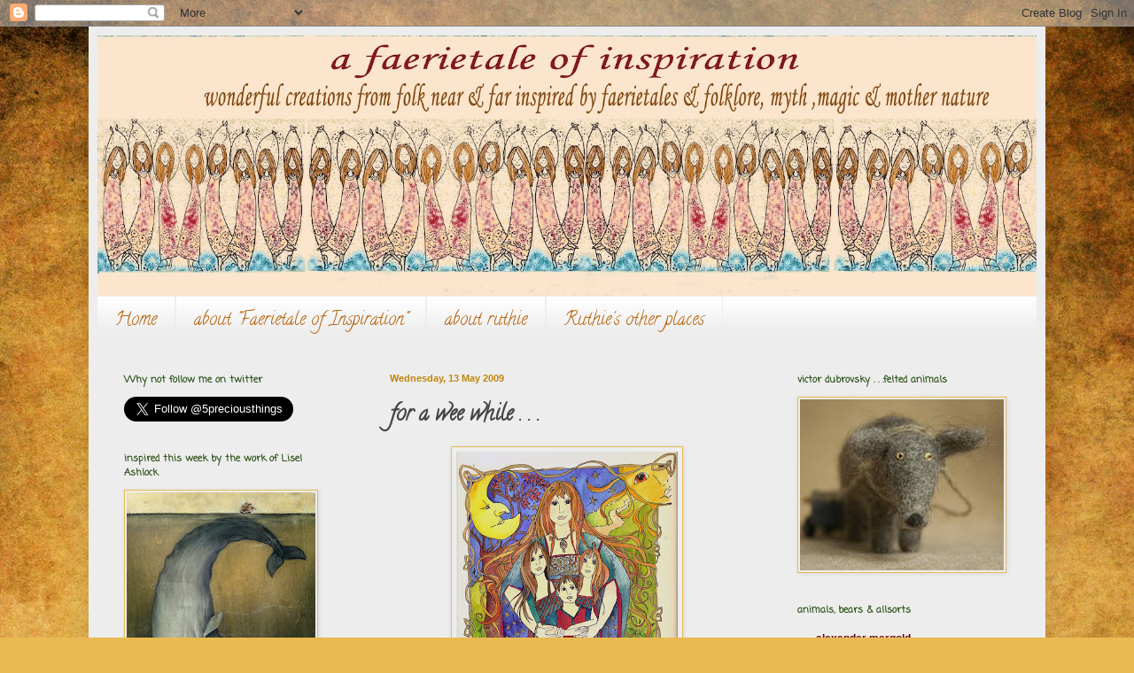

--- FILE ---
content_type: text/html; charset=UTF-8
request_url: https://a-faerietale-of-inspiration.blogspot.com/2009/05/for-wee-while.html
body_size: 26791
content:
<!DOCTYPE html>
<html class='v2' dir='ltr' lang='en-GB'>
<head>
<link href='https://www.blogger.com/static/v1/widgets/335934321-css_bundle_v2.css' rel='stylesheet' type='text/css'/>
<meta content='width=1100' name='viewport'/>
<meta content='text/html; charset=UTF-8' http-equiv='Content-Type'/>
<meta content='blogger' name='generator'/>
<link href='https://a-faerietale-of-inspiration.blogspot.com/favicon.ico' rel='icon' type='image/x-icon'/>
<link href='http://a-faerietale-of-inspiration.blogspot.com/2009/05/for-wee-while.html' rel='canonical'/>
<link rel="alternate" type="application/atom+xml" title="a-faerietale-of-inspiration - Atom" href="https://a-faerietale-of-inspiration.blogspot.com/feeds/posts/default" />
<link rel="alternate" type="application/rss+xml" title="a-faerietale-of-inspiration - RSS" href="https://a-faerietale-of-inspiration.blogspot.com/feeds/posts/default?alt=rss" />
<link rel="service.post" type="application/atom+xml" title="a-faerietale-of-inspiration - Atom" href="https://www.blogger.com/feeds/8839169969176810707/posts/default" />

<link rel="alternate" type="application/atom+xml" title="a-faerietale-of-inspiration - Atom" href="https://a-faerietale-of-inspiration.blogspot.com/feeds/144615630233752982/comments/default" />
<!--Can't find substitution for tag [blog.ieCssRetrofitLinks]-->
<link href='https://blogger.googleusercontent.com/img/b/R29vZ2xl/AVvXsEgp5XLpXUsbOMSuggzUPOh2e4WGY00PX3Vknh4kCRplGSZq6M4QJuSByarswg0KLLoREJI2fzzzdL8jOrDaPjXAjh9ltRdFyNdQ7lVHN7xsjfHdOkuTbtjsDaC58SPAXtrOqa2LBwuTBPY/s400/and+then+there+were+4+finished+piece+-+blog.jpg' rel='image_src'/>
<meta content='http://a-faerietale-of-inspiration.blogspot.com/2009/05/for-wee-while.html' property='og:url'/>
<meta content='for a wee while . . .' property='og:title'/>
<meta content=' . . . . away adventuring for a wee while . . . the joy of scheduled posts means i can leave you lovely things whilst i am gone. x x x &quot;me &amp;...' property='og:description'/>
<meta content='https://blogger.googleusercontent.com/img/b/R29vZ2xl/AVvXsEgp5XLpXUsbOMSuggzUPOh2e4WGY00PX3Vknh4kCRplGSZq6M4QJuSByarswg0KLLoREJI2fzzzdL8jOrDaPjXAjh9ltRdFyNdQ7lVHN7xsjfHdOkuTbtjsDaC58SPAXtrOqa2LBwuTBPY/w1200-h630-p-k-no-nu/and+then+there+were+4+finished+piece+-+blog.jpg' property='og:image'/>
<title>a-faerietale-of-inspiration: for a wee while . . .</title>
<style type='text/css'>@font-face{font-family:'Calligraffitti';font-style:normal;font-weight:400;font-display:swap;src:url(//fonts.gstatic.com/s/calligraffitti/v20/46k2lbT3XjDVqJw3DCmCFjE0vkFeOZdjppN_.woff2)format('woff2');unicode-range:U+0000-00FF,U+0131,U+0152-0153,U+02BB-02BC,U+02C6,U+02DA,U+02DC,U+0304,U+0308,U+0329,U+2000-206F,U+20AC,U+2122,U+2191,U+2193,U+2212,U+2215,U+FEFF,U+FFFD;}@font-face{font-family:'Coming Soon';font-style:normal;font-weight:400;font-display:swap;src:url(//fonts.gstatic.com/s/comingsoon/v20/qWcuB6mzpYL7AJ2VfdQR1t-VWDnRsDkg.woff2)format('woff2');unicode-range:U+0000-00FF,U+0131,U+0152-0153,U+02BB-02BC,U+02C6,U+02DA,U+02DC,U+0304,U+0308,U+0329,U+2000-206F,U+20AC,U+2122,U+2191,U+2193,U+2212,U+2215,U+FEFF,U+FFFD;}@font-face{font-family:'Corsiva';font-style:normal;font-weight:400;font-display:swap;src:url(//fonts.gstatic.com/l/font?kit=zOL84pjBmb1Z8oKb8rCr7O5Gs-A&skey=b9a50c359455acd3&v=v20)format('woff2');unicode-range:U+0000-00FF,U+0131,U+0152-0153,U+02BB-02BC,U+02C6,U+02DA,U+02DC,U+0304,U+0308,U+0329,U+2000-206F,U+20AC,U+2122,U+2191,U+2193,U+2212,U+2215,U+FEFF,U+FFFD;}</style>
<style id='page-skin-1' type='text/css'><!--
/*
-----------------------------------------------
Blogger Template Style
Name:     Simple
Designer: Blogger
URL:      www.blogger.com
----------------------------------------------- */
/* Content
----------------------------------------------- */
body {
font: normal normal 12px Arial, Tahoma, Helvetica, FreeSans, sans-serif;
color: #444444;
background: #e9ba52 url(//themes.googleusercontent.com/image?id=0BwVBOzw_-hbMN2IwNWVhMDktYzNlYy00MGY2LWI5MTYtMTQ2ZTRkMmI3YTE1) repeat fixed top center /* Credit: mammuth (http://www.istockphoto.com/googleimages.php?id=10364914&platform=blogger) */;
padding: 0 40px 40px 40px;
}
html body .region-inner {
min-width: 0;
max-width: 100%;
width: auto;
}
h2 {
font-size: 22px;
}
a:link {
text-decoration:none;
color: #660000;
}
a:visited {
text-decoration:none;
color: #783f04;
}
a:hover {
text-decoration:underline;
color: #274e13;
}
.body-fauxcolumn-outer .fauxcolumn-inner {
background: transparent none repeat scroll top left;
_background-image: none;
}
.body-fauxcolumn-outer .cap-top {
position: absolute;
z-index: 1;
height: 400px;
width: 100%;
}
.body-fauxcolumn-outer .cap-top .cap-left {
width: 100%;
background: transparent none repeat-x scroll top left;
_background-image: none;
}
.content-outer {
-moz-box-shadow: 0 0 40px rgba(0, 0, 0, .15);
-webkit-box-shadow: 0 0 5px rgba(0, 0, 0, .15);
-goog-ms-box-shadow: 0 0 10px #333333;
box-shadow: 0 0 40px rgba(0, 0, 0, .15);
margin-bottom: 1px;
}
.content-inner {
padding: 10px 10px;
}
.content-inner {
background-color: #ededed;
}
/* Header
----------------------------------------------- */
.header-outer {
background: #ededed none repeat-x scroll 0 -400px;
_background-image: none;
}
.Header h1 {
font: normal normal 60px Corsiva;
color: #ededed;
text-shadow: -1px -1px 1px rgba(0, 0, 0, .2);
}
.Header h1 a {
color: #ededed;
}
.Header .description {
font-size: 140%;
color: #767676;
}
.header-inner .Header .titlewrapper {
padding: 22px 30px;
}
.header-inner .Header .descriptionwrapper {
padding: 0 30px;
}
/* Tabs
----------------------------------------------- */
.tabs-inner .section:first-child {
border-top: 1px solid #eeeeee;
}
.tabs-inner .section:first-child ul {
margin-top: -1px;
border-top: 1px solid #eeeeee;
border-left: 0 solid #eeeeee;
border-right: 0 solid #eeeeee;
}
.tabs-inner .widget ul {
background: #ededed url(https://resources.blogblog.com/blogblog/data/1kt/simple/gradients_light.png) repeat-x scroll 0 -800px;
_background-image: none;
border-bottom: 1px solid #eeeeee;
margin-top: 0;
margin-left: -30px;
margin-right: -30px;
}
.tabs-inner .widget li a {
display: inline-block;
padding: .6em 1em;
font: normal normal 20px Calligraffitti;
color: #b45f06;
border-left: 1px solid #ededed;
border-right: 1px solid #eeeeee;
}
.tabs-inner .widget li:first-child a {
border-left: none;
}
.tabs-inner .widget li.selected a, .tabs-inner .widget li a:hover {
color: #660000;
background-color: #ededed;
text-decoration: none;
}
/* Columns
----------------------------------------------- */
.main-outer {
border-top: 0 solid #ededed;
}
.fauxcolumn-left-outer .fauxcolumn-inner {
border-right: 1px solid #ededed;
}
.fauxcolumn-right-outer .fauxcolumn-inner {
border-left: 1px solid #ededed;
}
/* Headings
----------------------------------------------- */
div.widget > h2,
div.widget h2.title {
margin: 0 0 1em 0;
font: normal bold 11px Coming Soon;
color: #274e13;
}
/* Widgets
----------------------------------------------- */
.widget .zippy {
color: #989898;
text-shadow: 2px 2px 1px rgba(0, 0, 0, .1);
}
.widget .popular-posts ul {
list-style: none;
}
/* Posts
----------------------------------------------- */
h2.date-header {
font: normal bold 11px Arial, Tahoma, Helvetica, FreeSans, sans-serif;
}
.date-header span {
background-color: #ededed;
color: #bf860b;
padding: inherit;
letter-spacing: inherit;
margin: inherit;
}
.main-inner {
padding-top: 30px;
padding-bottom: 30px;
}
.main-inner .column-center-inner {
padding: 0 15px;
}
.main-inner .column-center-inner .section {
margin: 0 15px;
}
.post {
margin: 0 0 25px 0;
}
h3.post-title, .comments h4 {
font: normal bold 24px Calligraffitti;
margin: .75em 0 0;
}
.post-body {
font-size: 110%;
line-height: 1.4;
position: relative;
}
.post-body img, .post-body .tr-caption-container, .Profile img, .Image img,
.BlogList .item-thumbnail img {
padding: 2px;
background: #ededed;
border: 1px solid #e9ba52;
-moz-box-shadow: 1px 1px 5px rgba(0, 0, 0, .1);
-webkit-box-shadow: 1px 1px 5px rgba(0, 0, 0, .1);
box-shadow: 1px 1px 5px rgba(0, 0, 0, .1);
}
.post-body img, .post-body .tr-caption-container {
padding: 5px;
}
.post-body .tr-caption-container {
color: #222222;
}
.post-body .tr-caption-container img {
padding: 0;
background: transparent;
border: none;
-moz-box-shadow: 0 0 0 rgba(0, 0, 0, .1);
-webkit-box-shadow: 0 0 0 rgba(0, 0, 0, .1);
box-shadow: 0 0 0 rgba(0, 0, 0, .1);
}
.post-header {
margin: 0 0 1.5em;
line-height: 1.6;
font-size: 90%;
}
.post-footer {
margin: 20px -2px 0;
padding: 5px 10px;
color: #646464;
background-color: #ededed;
border-bottom: 1px solid #ededed;
line-height: 1.6;
font-size: 90%;
}
#comments .comment-author {
padding-top: 1.5em;
border-top: 1px solid #ededed;
background-position: 0 1.5em;
}
#comments .comment-author:first-child {
padding-top: 0;
border-top: none;
}
.avatar-image-container {
margin: .2em 0 0;
}
#comments .avatar-image-container img {
border: 1px solid #e9ba52;
}
/* Comments
----------------------------------------------- */
.comments .comments-content .icon.blog-author {
background-repeat: no-repeat;
background-image: url([data-uri]);
}
.comments .comments-content .loadmore a {
border-top: 1px solid #989898;
border-bottom: 1px solid #989898;
}
.comments .comment-thread.inline-thread {
background-color: #ededed;
}
.comments .continue {
border-top: 2px solid #989898;
}
/* Accents
---------------------------------------------- */
.section-columns td.columns-cell {
border-left: 1px solid #ededed;
}
.blog-pager {
background: transparent none no-repeat scroll top center;
}
.blog-pager-older-link, .home-link,
.blog-pager-newer-link {
background-color: #ededed;
padding: 5px;
}
.footer-outer {
border-top: 0 dashed #bbbbbb;
}
/* Mobile
----------------------------------------------- */
body.mobile  {
background-size: auto;
}
.mobile .body-fauxcolumn-outer {
background: transparent none repeat scroll top left;
}
.mobile .body-fauxcolumn-outer .cap-top {
background-size: 100% auto;
}
.mobile .content-outer {
-webkit-box-shadow: 0 0 3px rgba(0, 0, 0, .15);
box-shadow: 0 0 3px rgba(0, 0, 0, .15);
}
.mobile .tabs-inner .widget ul {
margin-left: 0;
margin-right: 0;
}
.mobile .post {
margin: 0;
}
.mobile .main-inner .column-center-inner .section {
margin: 0;
}
.mobile .date-header span {
padding: 0.1em 10px;
margin: 0 -10px;
}
.mobile h3.post-title {
margin: 0;
}
.mobile .blog-pager {
background: transparent none no-repeat scroll top center;
}
.mobile .footer-outer {
border-top: none;
}
.mobile .main-inner, .mobile .footer-inner {
background-color: #ededed;
}
.mobile-index-contents {
color: #444444;
}
.mobile-link-button {
background-color: #660000;
}
.mobile-link-button a:link, .mobile-link-button a:visited {
color: #e93c83;
}
.mobile .tabs-inner .section:first-child {
border-top: none;
}
.mobile .tabs-inner .PageList .widget-content {
background-color: #ededed;
color: #660000;
border-top: 1px solid #eeeeee;
border-bottom: 1px solid #eeeeee;
}
.mobile .tabs-inner .PageList .widget-content .pagelist-arrow {
border-left: 1px solid #eeeeee;
}

--></style>
<style id='template-skin-1' type='text/css'><!--
body {
min-width: 1080px;
}
.content-outer, .content-fauxcolumn-outer, .region-inner {
min-width: 1080px;
max-width: 1080px;
_width: 1080px;
}
.main-inner .columns {
padding-left: 300px;
padding-right: 300px;
}
.main-inner .fauxcolumn-center-outer {
left: 300px;
right: 300px;
/* IE6 does not respect left and right together */
_width: expression(this.parentNode.offsetWidth -
parseInt("300px") -
parseInt("300px") + 'px');
}
.main-inner .fauxcolumn-left-outer {
width: 300px;
}
.main-inner .fauxcolumn-right-outer {
width: 300px;
}
.main-inner .column-left-outer {
width: 300px;
right: 100%;
margin-left: -300px;
}
.main-inner .column-right-outer {
width: 300px;
margin-right: -300px;
}
#layout {
min-width: 0;
}
#layout .content-outer {
min-width: 0;
width: 800px;
}
#layout .region-inner {
min-width: 0;
width: auto;
}
body#layout div.add_widget {
padding: 8px;
}
body#layout div.add_widget a {
margin-left: 32px;
}
--></style>
<style>
    body {background-image:url(\/\/themes.googleusercontent.com\/image?id=0BwVBOzw_-hbMN2IwNWVhMDktYzNlYy00MGY2LWI5MTYtMTQ2ZTRkMmI3YTE1);}
    
@media (max-width: 200px) { body {background-image:url(\/\/themes.googleusercontent.com\/image?id=0BwVBOzw_-hbMN2IwNWVhMDktYzNlYy00MGY2LWI5MTYtMTQ2ZTRkMmI3YTE1&options=w200);}}
@media (max-width: 400px) and (min-width: 201px) { body {background-image:url(\/\/themes.googleusercontent.com\/image?id=0BwVBOzw_-hbMN2IwNWVhMDktYzNlYy00MGY2LWI5MTYtMTQ2ZTRkMmI3YTE1&options=w400);}}
@media (max-width: 800px) and (min-width: 401px) { body {background-image:url(\/\/themes.googleusercontent.com\/image?id=0BwVBOzw_-hbMN2IwNWVhMDktYzNlYy00MGY2LWI5MTYtMTQ2ZTRkMmI3YTE1&options=w800);}}
@media (max-width: 1200px) and (min-width: 801px) { body {background-image:url(\/\/themes.googleusercontent.com\/image?id=0BwVBOzw_-hbMN2IwNWVhMDktYzNlYy00MGY2LWI5MTYtMTQ2ZTRkMmI3YTE1&options=w1200);}}
/* Last tag covers anything over one higher than the previous max-size cap. */
@media (min-width: 1201px) { body {background-image:url(\/\/themes.googleusercontent.com\/image?id=0BwVBOzw_-hbMN2IwNWVhMDktYzNlYy00MGY2LWI5MTYtMTQ2ZTRkMmI3YTE1&options=w1600);}}
  </style>
<link href='https://www.blogger.com/dyn-css/authorization.css?targetBlogID=8839169969176810707&amp;zx=c3515144-202c-490e-8018-f5b8a18c23ea' media='none' onload='if(media!=&#39;all&#39;)media=&#39;all&#39;' rel='stylesheet'/><noscript><link href='https://www.blogger.com/dyn-css/authorization.css?targetBlogID=8839169969176810707&amp;zx=c3515144-202c-490e-8018-f5b8a18c23ea' rel='stylesheet'/></noscript>
<meta name='google-adsense-platform-account' content='ca-host-pub-1556223355139109'/>
<meta name='google-adsense-platform-domain' content='blogspot.com'/>

</head>
<body class='loading variant-pale'>
<div class='navbar section' id='navbar' name='Navbar'><div class='widget Navbar' data-version='1' id='Navbar1'><script type="text/javascript">
    function setAttributeOnload(object, attribute, val) {
      if(window.addEventListener) {
        window.addEventListener('load',
          function(){ object[attribute] = val; }, false);
      } else {
        window.attachEvent('onload', function(){ object[attribute] = val; });
      }
    }
  </script>
<div id="navbar-iframe-container"></div>
<script type="text/javascript" src="https://apis.google.com/js/platform.js"></script>
<script type="text/javascript">
      gapi.load("gapi.iframes:gapi.iframes.style.bubble", function() {
        if (gapi.iframes && gapi.iframes.getContext) {
          gapi.iframes.getContext().openChild({
              url: 'https://www.blogger.com/navbar/8839169969176810707?po\x3d144615630233752982\x26origin\x3dhttps://a-faerietale-of-inspiration.blogspot.com',
              where: document.getElementById("navbar-iframe-container"),
              id: "navbar-iframe"
          });
        }
      });
    </script><script type="text/javascript">
(function() {
var script = document.createElement('script');
script.type = 'text/javascript';
script.src = '//pagead2.googlesyndication.com/pagead/js/google_top_exp.js';
var head = document.getElementsByTagName('head')[0];
if (head) {
head.appendChild(script);
}})();
</script>
</div></div>
<div class='body-fauxcolumns'>
<div class='fauxcolumn-outer body-fauxcolumn-outer'>
<div class='cap-top'>
<div class='cap-left'></div>
<div class='cap-right'></div>
</div>
<div class='fauxborder-left'>
<div class='fauxborder-right'></div>
<div class='fauxcolumn-inner'>
</div>
</div>
<div class='cap-bottom'>
<div class='cap-left'></div>
<div class='cap-right'></div>
</div>
</div>
</div>
<div class='content'>
<div class='content-fauxcolumns'>
<div class='fauxcolumn-outer content-fauxcolumn-outer'>
<div class='cap-top'>
<div class='cap-left'></div>
<div class='cap-right'></div>
</div>
<div class='fauxborder-left'>
<div class='fauxborder-right'></div>
<div class='fauxcolumn-inner'>
</div>
</div>
<div class='cap-bottom'>
<div class='cap-left'></div>
<div class='cap-right'></div>
</div>
</div>
</div>
<div class='content-outer'>
<div class='content-cap-top cap-top'>
<div class='cap-left'></div>
<div class='cap-right'></div>
</div>
<div class='fauxborder-left content-fauxborder-left'>
<div class='fauxborder-right content-fauxborder-right'></div>
<div class='content-inner'>
<header>
<div class='header-outer'>
<div class='header-cap-top cap-top'>
<div class='cap-left'></div>
<div class='cap-right'></div>
</div>
<div class='fauxborder-left header-fauxborder-left'>
<div class='fauxborder-right header-fauxborder-right'></div>
<div class='region-inner header-inner'>
<div class='header section' id='header' name='Header'><div class='widget Header' data-version='1' id='Header1'>
<div id='header-inner'>
<a href='https://a-faerietale-of-inspiration.blogspot.com/' style='display: block'>
<img alt='a-faerietale-of-inspiration' height='294px; ' id='Header1_headerimg' src='https://blogger.googleusercontent.com/img/b/R29vZ2xl/AVvXsEjKtYm55vRT4OUwdCanOKZT7VZvZfdmpDX69kJmw6V73itDok5Vs0HdPZ16xr7knggddaRyUSHRFvt26iLKL4ujx1bPyRdg_GRcNEnkOAyiAYV2JI7-oFRUZv4T08q1dXhCHz6IgVWzTmI/s1600/a+faerietale+of+inspiration+new+2012+2.jpg' style='display: block' width='1070px; '/>
</a>
</div>
</div></div>
</div>
</div>
<div class='header-cap-bottom cap-bottom'>
<div class='cap-left'></div>
<div class='cap-right'></div>
</div>
</div>
</header>
<div class='tabs-outer'>
<div class='tabs-cap-top cap-top'>
<div class='cap-left'></div>
<div class='cap-right'></div>
</div>
<div class='fauxborder-left tabs-fauxborder-left'>
<div class='fauxborder-right tabs-fauxborder-right'></div>
<div class='region-inner tabs-inner'>
<div class='tabs section' id='crosscol' name='Cross-column'><div class='widget PageList' data-version='1' id='PageList1'>
<h2>Pages</h2>
<div class='widget-content'>
<ul>
<li>
<a href='https://a-faerietale-of-inspiration.blogspot.com/'>Home</a>
</li>
<li>
<a href='https://a-faerietale-of-inspiration.blogspot.com/p/about-faerietale.html'>about &quot;Faerietale of Inspiration&quot;</a>
</li>
<li>
<a href='https://a-faerietale-of-inspiration.blogspot.com/p/about-ruthie.html'>about ruthie</a>
</li>
<li>
<a href='https://a-faerietale-of-inspiration.blogspot.com/p/ruthies-other-places.html'>Ruthie's other places</a>
</li>
</ul>
<div class='clear'></div>
</div>
</div></div>
<div class='tabs no-items section' id='crosscol-overflow' name='Cross-Column 2'></div>
</div>
</div>
<div class='tabs-cap-bottom cap-bottom'>
<div class='cap-left'></div>
<div class='cap-right'></div>
</div>
</div>
<div class='main-outer'>
<div class='main-cap-top cap-top'>
<div class='cap-left'></div>
<div class='cap-right'></div>
</div>
<div class='fauxborder-left main-fauxborder-left'>
<div class='fauxborder-right main-fauxborder-right'></div>
<div class='region-inner main-inner'>
<div class='columns fauxcolumns'>
<div class='fauxcolumn-outer fauxcolumn-center-outer'>
<div class='cap-top'>
<div class='cap-left'></div>
<div class='cap-right'></div>
</div>
<div class='fauxborder-left'>
<div class='fauxborder-right'></div>
<div class='fauxcolumn-inner'>
</div>
</div>
<div class='cap-bottom'>
<div class='cap-left'></div>
<div class='cap-right'></div>
</div>
</div>
<div class='fauxcolumn-outer fauxcolumn-left-outer'>
<div class='cap-top'>
<div class='cap-left'></div>
<div class='cap-right'></div>
</div>
<div class='fauxborder-left'>
<div class='fauxborder-right'></div>
<div class='fauxcolumn-inner'>
</div>
</div>
<div class='cap-bottom'>
<div class='cap-left'></div>
<div class='cap-right'></div>
</div>
</div>
<div class='fauxcolumn-outer fauxcolumn-right-outer'>
<div class='cap-top'>
<div class='cap-left'></div>
<div class='cap-right'></div>
</div>
<div class='fauxborder-left'>
<div class='fauxborder-right'></div>
<div class='fauxcolumn-inner'>
</div>
</div>
<div class='cap-bottom'>
<div class='cap-left'></div>
<div class='cap-right'></div>
</div>
</div>
<!-- corrects IE6 width calculation -->
<div class='columns-inner'>
<div class='column-center-outer'>
<div class='column-center-inner'>
<div class='main section' id='main' name='Main'><div class='widget Blog' data-version='1' id='Blog1'>
<div class='blog-posts hfeed'>

          <div class="date-outer">
        
<h2 class='date-header'><span>Wednesday, 13 May 2009</span></h2>

          <div class="date-posts">
        
<div class='post-outer'>
<div class='post hentry uncustomized-post-template' itemprop='blogPost' itemscope='itemscope' itemtype='http://schema.org/BlogPosting'>
<meta content='https://blogger.googleusercontent.com/img/b/R29vZ2xl/AVvXsEgp5XLpXUsbOMSuggzUPOh2e4WGY00PX3Vknh4kCRplGSZq6M4QJuSByarswg0KLLoREJI2fzzzdL8jOrDaPjXAjh9ltRdFyNdQ7lVHN7xsjfHdOkuTbtjsDaC58SPAXtrOqa2LBwuTBPY/s400/and+then+there+were+4+finished+piece+-+blog.jpg' itemprop='image_url'/>
<meta content='8839169969176810707' itemprop='blogId'/>
<meta content='144615630233752982' itemprop='postId'/>
<a name='144615630233752982'></a>
<h3 class='post-title entry-title' itemprop='name'>
for a wee while . . .
</h3>
<div class='post-header'>
<div class='post-header-line-1'></div>
</div>
<div class='post-body entry-content' id='post-body-144615630233752982' itemprop='description articleBody'>
<div align="center"><a href="https://blogger.googleusercontent.com/img/b/R29vZ2xl/AVvXsEgp5XLpXUsbOMSuggzUPOh2e4WGY00PX3Vknh4kCRplGSZq6M4QJuSByarswg0KLLoREJI2fzzzdL8jOrDaPjXAjh9ltRdFyNdQ7lVHN7xsjfHdOkuTbtjsDaC58SPAXtrOqa2LBwuTBPY/s1600-h/and+then+there+were+4+finished+piece+-+blog.jpg"><img alt="me and my three illustration by ruthie" border="0" id="BLOGGER_PHOTO_ID_5335218272096104770" src="https://blogger.googleusercontent.com/img/b/R29vZ2xl/AVvXsEgp5XLpXUsbOMSuggzUPOh2e4WGY00PX3Vknh4kCRplGSZq6M4QJuSByarswg0KLLoREJI2fzzzdL8jOrDaPjXAjh9ltRdFyNdQ7lVHN7xsjfHdOkuTbtjsDaC58SPAXtrOqa2LBwuTBPY/s400/and+then+there+were+4+finished+piece+-+blog.jpg" style="TEXT-ALIGN: center; MARGIN: 0px auto 10px; WIDTH: 250px; DISPLAY: block; HEIGHT: 400px; CURSOR: hand" /></a><span style="font-size:85%;color:#666666;"> . . . . away adventuring for a wee while . . . </span></div><div align="center"><span style="font-size:85%;color:#666666;"></span><span style="font-size:85%;"><span style="color:#666666;">the joy of scheduled posts means</span></span></div><div align="center"><span style="font-size:85%;"><span style="color:#666666;">i can leave you lovely things whilst i am gone.</span><br /><span style="color:#666666;">x x x</span></span></div><div align="center"><span style="font-size:85%;"><span style="color:#666666;">"me &amp; my three" by me ruthie</span></div></span>
<div style='clear: both;'></div>
</div>
<div class='post-footer'>
<div class='post-footer-line post-footer-line-1'>
<span class='post-author vcard'>
by
<span class='fn' itemprop='author' itemscope='itemscope' itemtype='http://schema.org/Person'>
<span itemprop='name'>Ruthie Redden</span>
</span>
</span>
<span class='post-timestamp'>
at
<meta content='http://a-faerietale-of-inspiration.blogspot.com/2009/05/for-wee-while.html' itemprop='url'/>
<a class='timestamp-link' href='https://a-faerietale-of-inspiration.blogspot.com/2009/05/for-wee-while.html' rel='bookmark' title='permanent link'><abbr class='published' itemprop='datePublished' title='2009-05-13T09:09:00+01:00'>09:09</abbr></a>
</span>
<span class='post-comment-link'>
</span>
<span class='post-icons'>
<span class='item-action'>
<a href='https://www.blogger.com/email-post/8839169969176810707/144615630233752982' title='Email Post'>
<img alt='' class='icon-action' height='13' src='https://resources.blogblog.com/img/icon18_email.gif' width='18'/>
</a>
</span>
<span class='item-control blog-admin pid-1035925343'>
<a href='https://www.blogger.com/post-edit.g?blogID=8839169969176810707&postID=144615630233752982&from=pencil' title='Edit Post'>
<img alt='' class='icon-action' height='18' src='https://resources.blogblog.com/img/icon18_edit_allbkg.gif' width='18'/>
</a>
</span>
</span>
<div class='post-share-buttons goog-inline-block'>
<a class='goog-inline-block share-button sb-email' href='https://www.blogger.com/share-post.g?blogID=8839169969176810707&postID=144615630233752982&target=email' target='_blank' title='Email This'><span class='share-button-link-text'>Email This</span></a><a class='goog-inline-block share-button sb-blog' href='https://www.blogger.com/share-post.g?blogID=8839169969176810707&postID=144615630233752982&target=blog' onclick='window.open(this.href, "_blank", "height=270,width=475"); return false;' target='_blank' title='BlogThis!'><span class='share-button-link-text'>BlogThis!</span></a><a class='goog-inline-block share-button sb-twitter' href='https://www.blogger.com/share-post.g?blogID=8839169969176810707&postID=144615630233752982&target=twitter' target='_blank' title='Share to X'><span class='share-button-link-text'>Share to X</span></a><a class='goog-inline-block share-button sb-facebook' href='https://www.blogger.com/share-post.g?blogID=8839169969176810707&postID=144615630233752982&target=facebook' onclick='window.open(this.href, "_blank", "height=430,width=640"); return false;' target='_blank' title='Share to Facebook'><span class='share-button-link-text'>Share to Facebook</span></a><a class='goog-inline-block share-button sb-pinterest' href='https://www.blogger.com/share-post.g?blogID=8839169969176810707&postID=144615630233752982&target=pinterest' target='_blank' title='Share to Pinterest'><span class='share-button-link-text'>Share to Pinterest</span></a>
</div>
</div>
<div class='post-footer-line post-footer-line-2'>
<span class='post-labels'>
Labels:
<a href='https://a-faerietale-of-inspiration.blogspot.com/search/label/illustration%20and%20art%20works' rel='tag'>illustration and art works</a>
</span>
</div>
<div class='post-footer-line post-footer-line-3'>
<span class='post-location'>
</span>
</div>
</div>
</div>
<div class='comments' id='comments'>
<a name='comments'></a>
<h4>2 comments:</h4>
<div id='Blog1_comments-block-wrapper'>
<dl class='avatar-comment-indent' id='comments-block'>
<dt class='comment-author ' id='c463627444655098134'>
<a name='c463627444655098134'></a>
<div class="avatar-image-container vcard"><span dir="ltr"><a href="https://www.blogger.com/profile/00968366076064269729" target="" rel="nofollow" onclick="" class="avatar-hovercard" id="av-463627444655098134-00968366076064269729"><img src="https://resources.blogblog.com/img/blank.gif" width="35" height="35" class="delayLoad" style="display: none;" longdesc="//blogger.googleusercontent.com/img/b/R29vZ2xl/AVvXsEiO1apZcGSYu-EXmmtYbhSZpM91stQrT9mWlDD7gcbzDocox_9if5Z4UQn8E95DCD-UaO4cxC7nv4zuu2TpvWpz1sMfi1uW95yJV_4uyVe0-JSNvi4dNGzs5LUytSI_oOA/s45-c/somersetautumn.jpg" alt="" title="Hermes">

<noscript><img src="//blogger.googleusercontent.com/img/b/R29vZ2xl/AVvXsEiO1apZcGSYu-EXmmtYbhSZpM91stQrT9mWlDD7gcbzDocox_9if5Z4UQn8E95DCD-UaO4cxC7nv4zuu2TpvWpz1sMfi1uW95yJV_4uyVe0-JSNvi4dNGzs5LUytSI_oOA/s45-c/somersetautumn.jpg" width="35" height="35" class="photo" alt=""></noscript></a></span></div>
<a href='https://www.blogger.com/profile/00968366076064269729' rel='nofollow'>Hermes</a>
said...
</dt>
<dd class='comment-body' id='Blog1_cmt-463627444655098134'>
<p>
But a wonderful image to leave behind. Have a great time.
</p>
</dd>
<dd class='comment-footer'>
<span class='comment-timestamp'>
<a href='https://a-faerietale-of-inspiration.blogspot.com/2009/05/for-wee-while.html?showComment=1242226260000#c463627444655098134' title='comment permalink'>
13 May, 2009
</a>
<span class='item-control blog-admin pid-812269631'>
<a class='comment-delete' href='https://www.blogger.com/comment/delete/8839169969176810707/463627444655098134' title='Delete Comment'>
<img src='https://resources.blogblog.com/img/icon_delete13.gif'/>
</a>
</span>
</span>
</dd>
<dt class='comment-author blog-author' id='c6908490992593077140'>
<a name='c6908490992593077140'></a>
<div class="avatar-image-container vcard"><span dir="ltr"><a href="https://www.blogger.com/profile/09544345949078281235" target="" rel="nofollow" onclick="" class="avatar-hovercard" id="av-6908490992593077140-09544345949078281235"><img src="https://resources.blogblog.com/img/blank.gif" width="35" height="35" class="delayLoad" style="display: none;" longdesc="//blogger.googleusercontent.com/img/b/R29vZ2xl/AVvXsEjN4RiJdY4TSkAHn3Y_MBmIuN1GaM7pRqUgQ9btg82A5lqnvxDWj_eC-c2FBij85G_hnTTKxkPnJCDByZ8WokLRmkJWG86y5Y-fTZcZdavVO40XqzO6CSQICKUGkeD1Jko/s45-c/*" alt="" title="Ruthie Redden">

<noscript><img src="//blogger.googleusercontent.com/img/b/R29vZ2xl/AVvXsEjN4RiJdY4TSkAHn3Y_MBmIuN1GaM7pRqUgQ9btg82A5lqnvxDWj_eC-c2FBij85G_hnTTKxkPnJCDByZ8WokLRmkJWG86y5Y-fTZcZdavVO40XqzO6CSQICKUGkeD1Jko/s45-c/*" width="35" height="35" class="photo" alt=""></noscript></a></span></div>
<a href='https://www.blogger.com/profile/09544345949078281235' rel='nofollow'>Ruthie Redden</a>
said...
</dt>
<dd class='comment-body' id='Blog1_cmt-6908490992593077140'>
<p>
thank you hermes!
</p>
</dd>
<dd class='comment-footer'>
<span class='comment-timestamp'>
<a href='https://a-faerietale-of-inspiration.blogspot.com/2009/05/for-wee-while.html?showComment=1243015500056#c6908490992593077140' title='comment permalink'>
22 May, 2009
</a>
<span class='item-control blog-admin pid-1035925343'>
<a class='comment-delete' href='https://www.blogger.com/comment/delete/8839169969176810707/6908490992593077140' title='Delete Comment'>
<img src='https://resources.blogblog.com/img/icon_delete13.gif'/>
</a>
</span>
</span>
</dd>
</dl>
</div>
<p class='comment-footer'>
<a href='https://www.blogger.com/comment/fullpage/post/8839169969176810707/144615630233752982' onclick='javascript:window.open(this.href, "bloggerPopup", "toolbar=0,location=0,statusbar=1,menubar=0,scrollbars=yes,width=640,height=500"); return false;'>Post a Comment</a>
</p>
</div>
</div>

        </div></div>
      
</div>
<div class='blog-pager' id='blog-pager'>
<span id='blog-pager-newer-link'>
<a class='blog-pager-newer-link' href='https://a-faerietale-of-inspiration.blogspot.com/2009/05/two-left-hands-minature-crows.html' id='Blog1_blog-pager-newer-link' title='Newer Post'>Newer Post</a>
</span>
<span id='blog-pager-older-link'>
<a class='blog-pager-older-link' href='https://a-faerietale-of-inspiration.blogspot.com/2009/05/apple-tree-bed.html' id='Blog1_blog-pager-older-link' title='Older Post'>Older Post</a>
</span>
<a class='home-link' href='https://a-faerietale-of-inspiration.blogspot.com/'>Home</a>
</div>
<div class='clear'></div>
<div class='post-feeds'>
<div class='feed-links'>
Subscribe to:
<a class='feed-link' href='https://a-faerietale-of-inspiration.blogspot.com/feeds/144615630233752982/comments/default' target='_blank' type='application/atom+xml'>Post Comments (Atom)</a>
</div>
</div>
</div></div>
</div>
</div>
<div class='column-left-outer'>
<div class='column-left-inner'>
<aside>
<div class='sidebar section' id='sidebar-left-1'><div class='widget HTML' data-version='1' id='HTML3'>
<h2 class='title'>Why not follow me on twitter</h2>
<div class='widget-content'>
<a href="https://twitter.com/5preciousthings" class="twitter-follow-button" data-show-count="false" data-size="large">Follow @5preciousthings</a>
<script>!function(d,s,id){var js,fjs=d.getElementsByTagName(s)[0];if(!d.getElementById(id)){js=d.createElement(s);js.id=id;js.src="//platform.twitter.com/widgets.js";fjs.parentNode.insertBefore(js,fjs);}}(document,"script","twitter-wjs");</script>
</div>
<div class='clear'></div>
</div><div class='widget Image' data-version='1' id='Image17'>
<h2>inspired this week by the work of Lisel Ashlock</h2>
<div class='widget-content'>
<a href='http://liseljaneashlock.com/portfolio/'>
<img alt='inspired this week by the work of Lisel Ashlock' height='290' id='Image17_img' src='https://blogger.googleusercontent.com/img/b/R29vZ2xl/AVvXsEiY47VluaqlSU7wieZOotx00_DeKmY5saXX4CCGW7PLJMuK3magG5zhZKYxjAUID-GvvX38V4crz-OFch4g_TM67w9Cps4GEbIFKGNkNMW2mGGlgjYAY5fP9sRlfxqyUUof8PWE0siftOs/s290/6020476205_49e17957ef_o.jpg' width='213'/>
</a>
<br/>
</div>
<div class='clear'></div>
</div><div class='widget Text' data-version='1' id='Text2'>
<h2 class='title'>Lisel Ashlock</h2>
<div class='widget-content'>
<span style="color:#333333;">Lisels'  beautiful work is filled with wonderful detail &amp; realism, </span> Click on the image above to go to<span style="color:#990000;"> <span style="color:#000000;">website, or see her shop <a href="http://www.etsy.com/shop/liseljane?ref=em">here</a></span><a href="https://www.facebook.com/JeanReddensWindow"></a><a href="http://www.etsy.com/shop/liseljane?ref=em"></a><br/></span><br/><br/>
</div>
<div class='clear'></div>
</div><div class='widget Label' data-version='1' id='Label1'>
<h2>Beautiful bits &amp; pieces of . .</h2>
<div class='widget-content list-label-widget-content'>
<ul>
<li>
<a dir='ltr' href='https://a-faerietale-of-inspiration.blogspot.com/search/label/accessories'>accessories</a>
<span dir='ltr'>(17)</span>
</li>
<li>
<a dir='ltr' href='https://a-faerietale-of-inspiration.blogspot.com/search/label/animals%20and%20insects'>animals and insects</a>
<span dir='ltr'>(94)</span>
</li>
<li>
<a dir='ltr' href='https://a-faerietale-of-inspiration.blogspot.com/search/label/animation'>animation</a>
<span dir='ltr'>(5)</span>
</li>
<li>
<a dir='ltr' href='https://a-faerietale-of-inspiration.blogspot.com/search/label/architecture'>architecture</a>
<span dir='ltr'>(16)</span>
</li>
<li>
<a dir='ltr' href='https://a-faerietale-of-inspiration.blogspot.com/search/label/art%20dolls'>art dolls</a>
<span dir='ltr'>(38)</span>
</li>
<li>
<a dir='ltr' href='https://a-faerietale-of-inspiration.blogspot.com/search/label/art%20nouveau'>art nouveau</a>
<span dir='ltr'>(3)</span>
</li>
<li>
<a dir='ltr' href='https://a-faerietale-of-inspiration.blogspot.com/search/label/arts%20and%20crafts'>arts and crafts</a>
<span dir='ltr'>(2)</span>
</li>
<li>
<a dir='ltr' href='https://a-faerietale-of-inspiration.blogspot.com/search/label/automata'>automata</a>
<span dir='ltr'>(5)</span>
</li>
<li>
<a dir='ltr' href='https://a-faerietale-of-inspiration.blogspot.com/search/label/birds'>birds</a>
<span dir='ltr'>(6)</span>
</li>
<li>
<a dir='ltr' href='https://a-faerietale-of-inspiration.blogspot.com/search/label/blue'>blue</a>
<span dir='ltr'>(2)</span>
</li>
<li>
<a dir='ltr' href='https://a-faerietale-of-inspiration.blogspot.com/search/label/books%20and%20journals%20etc'>books and journals etc</a>
<span dir='ltr'>(15)</span>
</li>
<li>
<a dir='ltr' href='https://a-faerietale-of-inspiration.blogspot.com/search/label/calligraphy'>calligraphy</a>
<span dir='ltr'>(5)</span>
</li>
<li>
<a dir='ltr' href='https://a-faerietale-of-inspiration.blogspot.com/search/label/celtic'>celtic</a>
<span dir='ltr'>(19)</span>
</li>
<li>
<a dir='ltr' href='https://a-faerietale-of-inspiration.blogspot.com/search/label/ceramics'>ceramics</a>
<span dir='ltr'>(26)</span>
</li>
<li>
<a dir='ltr' href='https://a-faerietale-of-inspiration.blogspot.com/search/label/children%27s'>children&#39;s</a>
<span dir='ltr'>(27)</span>
</li>
<li>
<a dir='ltr' href='https://a-faerietale-of-inspiration.blogspot.com/search/label/christmas'>christmas</a>
<span dir='ltr'>(15)</span>
</li>
<li>
<a dir='ltr' href='https://a-faerietale-of-inspiration.blogspot.com/search/label/clothes'>clothes</a>
<span dir='ltr'>(25)</span>
</li>
<li>
<a dir='ltr' href='https://a-faerietale-of-inspiration.blogspot.com/search/label/costume'>costume</a>
<span dir='ltr'>(64)</span>
</li>
<li>
<a dir='ltr' href='https://a-faerietale-of-inspiration.blogspot.com/search/label/decoration'>decoration</a>
<span dir='ltr'>(53)</span>
</li>
<li>
<a dir='ltr' href='https://a-faerietale-of-inspiration.blogspot.com/search/label/designs'>designs</a>
<span dir='ltr'>(15)</span>
</li>
<li>
<a dir='ltr' href='https://a-faerietale-of-inspiration.blogspot.com/search/label/do%20it%20yourself'>do it yourself</a>
<span dir='ltr'>(63)</span>
</li>
<li>
<a dir='ltr' href='https://a-faerietale-of-inspiration.blogspot.com/search/label/embroidery'>embroidery</a>
<span dir='ltr'>(5)</span>
</li>
<li>
<a dir='ltr' href='https://a-faerietale-of-inspiration.blogspot.com/search/label/enviromental%20art'>enviromental art</a>
<span dir='ltr'>(4)</span>
</li>
<li>
<a dir='ltr' href='https://a-faerietale-of-inspiration.blogspot.com/search/label/enviromentally%20friendly'>enviromentally friendly</a>
<span dir='ltr'>(4)</span>
</li>
<li>
<a dir='ltr' href='https://a-faerietale-of-inspiration.blogspot.com/search/label/etching'>etching</a>
<span dir='ltr'>(1)</span>
</li>
<li>
<a dir='ltr' href='https://a-faerietale-of-inspiration.blogspot.com/search/label/fabric%20and%20fibre'>fabric and fibre</a>
<span dir='ltr'>(77)</span>
</li>
<li>
<a dir='ltr' href='https://a-faerietale-of-inspiration.blogspot.com/search/label/faerie'>faerie</a>
<span dir='ltr'>(48)</span>
</li>
<li>
<a dir='ltr' href='https://a-faerietale-of-inspiration.blogspot.com/search/label/fantasy'>fantasy</a>
<span dir='ltr'>(51)</span>
</li>
<li>
<a dir='ltr' href='https://a-faerietale-of-inspiration.blogspot.com/search/label/fantasy%20creatures'>fantasy creatures</a>
<span dir='ltr'>(49)</span>
</li>
<li>
<a dir='ltr' href='https://a-faerietale-of-inspiration.blogspot.com/search/label/fantasy%20homes'>fantasy homes</a>
<span dir='ltr'>(6)</span>
</li>
<li>
<a dir='ltr' href='https://a-faerietale-of-inspiration.blogspot.com/search/label/films%20etc'>films etc</a>
<span dir='ltr'>(7)</span>
</li>
<li>
<a dir='ltr' href='https://a-faerietale-of-inspiration.blogspot.com/search/label/fimo'>fimo</a>
<span dir='ltr'>(3)</span>
</li>
<li>
<a dir='ltr' href='https://a-faerietale-of-inspiration.blogspot.com/search/label/flowers'>flowers</a>
<span dir='ltr'>(3)</span>
</li>
<li>
<a dir='ltr' href='https://a-faerietale-of-inspiration.blogspot.com/search/label/folklore'>folklore</a>
<span dir='ltr'>(5)</span>
</li>
<li>
<a dir='ltr' href='https://a-faerietale-of-inspiration.blogspot.com/search/label/food'>food</a>
<span dir='ltr'>(5)</span>
</li>
<li>
<a dir='ltr' href='https://a-faerietale-of-inspiration.blogspot.com/search/label/footwear'>footwear</a>
<span dir='ltr'>(8)</span>
</li>
<li>
<a dir='ltr' href='https://a-faerietale-of-inspiration.blogspot.com/search/label/furniture%20and%20furnishings'>furniture and furnishings</a>
<span dir='ltr'>(56)</span>
</li>
<li>
<a dir='ltr' href='https://a-faerietale-of-inspiration.blogspot.com/search/label/garden%20things'>garden things</a>
<span dir='ltr'>(2)</span>
</li>
<li>
<a dir='ltr' href='https://a-faerietale-of-inspiration.blogspot.com/search/label/glass'>glass</a>
<span dir='ltr'>(26)</span>
</li>
<li>
<a dir='ltr' href='https://a-faerietale-of-inspiration.blogspot.com/search/label/green%20men'>green men</a>
<span dir='ltr'>(4)</span>
</li>
<li>
<a dir='ltr' href='https://a-faerietale-of-inspiration.blogspot.com/search/label/gypsy'>gypsy</a>
<span dir='ltr'>(3)</span>
</li>
<li>
<a dir='ltr' href='https://a-faerietale-of-inspiration.blogspot.com/search/label/Halloween'>Halloween</a>
<span dir='ltr'>(3)</span>
</li>
<li>
<a dir='ltr' href='https://a-faerietale-of-inspiration.blogspot.com/search/label/Hares'>Hares</a>
<span dir='ltr'>(1)</span>
</li>
<li>
<a dir='ltr' href='https://a-faerietale-of-inspiration.blogspot.com/search/label/illusion'>illusion</a>
<span dir='ltr'>(1)</span>
</li>
<li>
<a dir='ltr' href='https://a-faerietale-of-inspiration.blogspot.com/search/label/illustration%20and%20art%20works'>illustration and art works</a>
<span dir='ltr'>(88)</span>
</li>
<li>
<a dir='ltr' href='https://a-faerietale-of-inspiration.blogspot.com/search/label/indian%20inspirations'>indian inspirations</a>
<span dir='ltr'>(2)</span>
</li>
<li>
<a dir='ltr' href='https://a-faerietale-of-inspiration.blogspot.com/search/label/inspired%20by%20nature'>inspired by nature</a>
<span dir='ltr'>(66)</span>
</li>
<li>
<a dir='ltr' href='https://a-faerietale-of-inspiration.blogspot.com/search/label/instillation'>instillation</a>
<span dir='ltr'>(3)</span>
</li>
<li>
<a dir='ltr' href='https://a-faerietale-of-inspiration.blogspot.com/search/label/interior%20decor%20ideas'>interior decor ideas</a>
<span dir='ltr'>(60)</span>
</li>
<li>
<a dir='ltr' href='https://a-faerietale-of-inspiration.blogspot.com/search/label/inventions'>inventions</a>
<span dir='ltr'>(2)</span>
</li>
<li>
<a dir='ltr' href='https://a-faerietale-of-inspiration.blogspot.com/search/label/jewellery'>jewellery</a>
<span dir='ltr'>(80)</span>
</li>
<li>
<a dir='ltr' href='https://a-faerietale-of-inspiration.blogspot.com/search/label/lighting'>lighting</a>
<span dir='ltr'>(30)</span>
</li>
<li>
<a dir='ltr' href='https://a-faerietale-of-inspiration.blogspot.com/search/label/medieval'>medieval</a>
<span dir='ltr'>(7)</span>
</li>
<li>
<a dir='ltr' href='https://a-faerietale-of-inspiration.blogspot.com/search/label/metalwork'>metalwork</a>
<span dir='ltr'>(26)</span>
</li>
<li>
<a dir='ltr' href='https://a-faerietale-of-inspiration.blogspot.com/search/label/miniatures'>miniatures</a>
<span dir='ltr'>(9)</span>
</li>
<li>
<a dir='ltr' href='https://a-faerietale-of-inspiration.blogspot.com/search/label/Moons%20and%20stars'>Moons and stars</a>
<span dir='ltr'>(3)</span>
</li>
<li>
<a dir='ltr' href='https://a-faerietale-of-inspiration.blogspot.com/search/label/my%20own%20art%20work'>my own art work</a>
<span dir='ltr'>(9)</span>
</li>
<li>
<a dir='ltr' href='https://a-faerietale-of-inspiration.blogspot.com/search/label/my%20own%20photography'>my own photography</a>
<span dir='ltr'>(1)</span>
</li>
<li>
<a dir='ltr' href='https://a-faerietale-of-inspiration.blogspot.com/search/label/mythology'>mythology</a>
<span dir='ltr'>(5)</span>
</li>
<li>
<a dir='ltr' href='https://a-faerietale-of-inspiration.blogspot.com/search/label/Organisations'>Organisations</a>
<span dir='ltr'>(1)</span>
</li>
<li>
<a dir='ltr' href='https://a-faerietale-of-inspiration.blogspot.com/search/label/paper'>paper</a>
<span dir='ltr'>(90)</span>
</li>
<li>
<a dir='ltr' href='https://a-faerietale-of-inspiration.blogspot.com/search/label/photography'>photography</a>
<span dir='ltr'>(26)</span>
</li>
<li>
<a dir='ltr' href='https://a-faerietale-of-inspiration.blogspot.com/search/label/polymer%20clay'>polymer clay</a>
<span dir='ltr'>(6)</span>
</li>
<li>
<a dir='ltr' href='https://a-faerietale-of-inspiration.blogspot.com/search/label/pre-raphaelite'>pre-raphaelite</a>
<span dir='ltr'>(2)</span>
</li>
<li>
<a dir='ltr' href='https://a-faerietale-of-inspiration.blogspot.com/search/label/puppets'>puppets</a>
<span dir='ltr'>(4)</span>
</li>
<li>
<a dir='ltr' href='https://a-faerietale-of-inspiration.blogspot.com/search/label/recycling'>recycling</a>
<span dir='ltr'>(36)</span>
</li>
<li>
<a dir='ltr' href='https://a-faerietale-of-inspiration.blogspot.com/search/label/scottish'>scottish</a>
<span dir='ltr'>(28)</span>
</li>
<li>
<a dir='ltr' href='https://a-faerietale-of-inspiration.blogspot.com/search/label/sculpture'>sculpture</a>
<span dir='ltr'>(69)</span>
</li>
<li>
<a dir='ltr' href='https://a-faerietale-of-inspiration.blogspot.com/search/label/steampunk'>steampunk</a>
<span dir='ltr'>(3)</span>
</li>
<li>
<a dir='ltr' href='https://a-faerietale-of-inspiration.blogspot.com/search/label/stories'>stories</a>
<span dir='ltr'>(4)</span>
</li>
<li>
<a dir='ltr' href='https://a-faerietale-of-inspiration.blogspot.com/search/label/textiles'>textiles</a>
<span dir='ltr'>(6)</span>
</li>
<li>
<a dir='ltr' href='https://a-faerietale-of-inspiration.blogspot.com/search/label/theatre'>theatre</a>
<span dir='ltr'>(1)</span>
</li>
<li>
<a dir='ltr' href='https://a-faerietale-of-inspiration.blogspot.com/search/label/things%20from%20nature'>things from nature</a>
<span dir='ltr'>(69)</span>
</li>
<li>
<a dir='ltr' href='https://a-faerietale-of-inspiration.blogspot.com/search/label/trees'>trees</a>
<span dir='ltr'>(22)</span>
</li>
<li>
<a dir='ltr' href='https://a-faerietale-of-inspiration.blogspot.com/search/label/unusual%20homes'>unusual homes</a>
<span dir='ltr'>(1)</span>
</li>
<li>
<a dir='ltr' href='https://a-faerietale-of-inspiration.blogspot.com/search/label/weddings'>weddings</a>
<span dir='ltr'>(1)</span>
</li>
<li>
<a dir='ltr' href='https://a-faerietale-of-inspiration.blogspot.com/search/label/wooden%20wonders'>wooden wonders</a>
<span dir='ltr'>(57)</span>
</li>
</ul>
<div class='clear'></div>
</div>
</div><div class='widget Subscribe' data-version='1' id='Subscribe1'>
<div style='white-space:nowrap'>
<h2 class='title'>Subscribe To</h2>
<div class='widget-content'>
<div class='subscribe-wrapper subscribe-type-POST'>
<div class='subscribe expanded subscribe-type-POST' id='SW_READER_LIST_Subscribe1POST' style='display:none;'>
<div class='top'>
<span class='inner' onclick='return(_SW_toggleReaderList(event, "Subscribe1POST"));'>
<img class='subscribe-dropdown-arrow' src='https://resources.blogblog.com/img/widgets/arrow_dropdown.gif'/>
<img align='absmiddle' alt='' border='0' class='feed-icon' src='https://resources.blogblog.com/img/icon_feed12.png'/>
Posts
</span>
<div class='feed-reader-links'>
<a class='feed-reader-link' href='https://www.netvibes.com/subscribe.php?url=https%3A%2F%2Fa-faerietale-of-inspiration.blogspot.com%2Ffeeds%2Fposts%2Fdefault' target='_blank'>
<img src='https://resources.blogblog.com/img/widgets/subscribe-netvibes.png'/>
</a>
<a class='feed-reader-link' href='https://add.my.yahoo.com/content?url=https%3A%2F%2Fa-faerietale-of-inspiration.blogspot.com%2Ffeeds%2Fposts%2Fdefault' target='_blank'>
<img src='https://resources.blogblog.com/img/widgets/subscribe-yahoo.png'/>
</a>
<a class='feed-reader-link' href='https://a-faerietale-of-inspiration.blogspot.com/feeds/posts/default' target='_blank'>
<img align='absmiddle' class='feed-icon' src='https://resources.blogblog.com/img/icon_feed12.png'/>
                  Atom
                </a>
</div>
</div>
<div class='bottom'></div>
</div>
<div class='subscribe' id='SW_READER_LIST_CLOSED_Subscribe1POST' onclick='return(_SW_toggleReaderList(event, "Subscribe1POST"));'>
<div class='top'>
<span class='inner'>
<img class='subscribe-dropdown-arrow' src='https://resources.blogblog.com/img/widgets/arrow_dropdown.gif'/>
<span onclick='return(_SW_toggleReaderList(event, "Subscribe1POST"));'>
<img align='absmiddle' alt='' border='0' class='feed-icon' src='https://resources.blogblog.com/img/icon_feed12.png'/>
Posts
</span>
</span>
</div>
<div class='bottom'></div>
</div>
</div>
<div class='subscribe-wrapper subscribe-type-PER_POST'>
<div class='subscribe expanded subscribe-type-PER_POST' id='SW_READER_LIST_Subscribe1PER_POST' style='display:none;'>
<div class='top'>
<span class='inner' onclick='return(_SW_toggleReaderList(event, "Subscribe1PER_POST"));'>
<img class='subscribe-dropdown-arrow' src='https://resources.blogblog.com/img/widgets/arrow_dropdown.gif'/>
<img align='absmiddle' alt='' border='0' class='feed-icon' src='https://resources.blogblog.com/img/icon_feed12.png'/>
Comments
</span>
<div class='feed-reader-links'>
<a class='feed-reader-link' href='https://www.netvibes.com/subscribe.php?url=https%3A%2F%2Fa-faerietale-of-inspiration.blogspot.com%2Ffeeds%2F144615630233752982%2Fcomments%2Fdefault' target='_blank'>
<img src='https://resources.blogblog.com/img/widgets/subscribe-netvibes.png'/>
</a>
<a class='feed-reader-link' href='https://add.my.yahoo.com/content?url=https%3A%2F%2Fa-faerietale-of-inspiration.blogspot.com%2Ffeeds%2F144615630233752982%2Fcomments%2Fdefault' target='_blank'>
<img src='https://resources.blogblog.com/img/widgets/subscribe-yahoo.png'/>
</a>
<a class='feed-reader-link' href='https://a-faerietale-of-inspiration.blogspot.com/feeds/144615630233752982/comments/default' target='_blank'>
<img align='absmiddle' class='feed-icon' src='https://resources.blogblog.com/img/icon_feed12.png'/>
                  Atom
                </a>
</div>
</div>
<div class='bottom'></div>
</div>
<div class='subscribe' id='SW_READER_LIST_CLOSED_Subscribe1PER_POST' onclick='return(_SW_toggleReaderList(event, "Subscribe1PER_POST"));'>
<div class='top'>
<span class='inner'>
<img class='subscribe-dropdown-arrow' src='https://resources.blogblog.com/img/widgets/arrow_dropdown.gif'/>
<span onclick='return(_SW_toggleReaderList(event, "Subscribe1PER_POST"));'>
<img align='absmiddle' alt='' border='0' class='feed-icon' src='https://resources.blogblog.com/img/icon_feed12.png'/>
Comments
</span>
</span>
</div>
<div class='bottom'></div>
</div>
</div>
<div style='clear:both'></div>
</div>
</div>
<div class='clear'></div>
</div><div class='widget Image' data-version='1' id='Image2'>
<h2>ruthies personal blog . . .</h2>
<div class='widget-content'>
<a href='http://5preciousthings.blogspot.com/'>
<img alt='ruthies personal blog . . .' height='115' id='Image2_img' src='//1.bp.blogspot.com/_JaiZhsz4uks/SwXu3Yp8EuI/AAAAAAAADQg/ZgyICoUFLEg/S1600-R/5+header+2.jpg' width='225'/>
</a>
<br/>
</div>
<div class='clear'></div>
</div><div class='widget HTML' data-version='1' id='HTML4'>
<h2 class='title'>"Myth Weaver" Ruthie's on-line etsy store</h2>
<div class='widget-content'>
<script type="text/javascript" src="//www.etsy.com/etsy_mini.js"></script><script type='text/javascript'>new EtsyNameSpace.Mini(12445948, 'shop','thumbnail',3,2).renderIframe();</script>
</div>
<div class='clear'></div>
</div><div class='widget PopularPosts' data-version='1' id='PopularPosts1'>
<h2>Popular snippets</h2>
<div class='widget-content popular-posts'>
<ul>
<li>
<div class='item-content'>
<div class='item-thumbnail'>
<a href='https://a-faerietale-of-inspiration.blogspot.com/2010/04/whole-year.html' target='_blank'>
<img alt='' border='0' src='https://blogger.googleusercontent.com/img/b/R29vZ2xl/AVvXsEjawVsul0_ItcOMfWXXS0sc1Rre078qJXAvVa0vrmVyUW6ighQcq3hchoNQgDvZoS3hZTwYwVtJVvHSx3NqKJ27-qF-0VZ1nZJBm1mJSbMMIW8z3ugXZ6qlYSAPyQ35GuoJqR35Z75dZHM/w72-h72-p-k-no-nu/3+22.03.10+007.JPG'/>
</a>
</div>
<div class='item-title'><a href='https://a-faerietale-of-inspiration.blogspot.com/2010/04/whole-year.html'>a whole year . . .</a></div>
<div class='item-snippet'> yesterday marked a whole year of this blog ! as way of a thank you for all your support i am giving away a print  of my easter hare (shown ...</div>
</div>
<div style='clear: both;'></div>
</li>
<li>
<div class='item-content'>
<div class='item-thumbnail'>
<a href='https://a-faerietale-of-inspiration.blogspot.com/2012/12/a-feast-of-colour-pattern.html' target='_blank'>
<img alt='' border='0' src='https://blogger.googleusercontent.com/img/b/R29vZ2xl/AVvXsEgwmlpNLe8r8lpchpFhMMNPt6ZZbdgmPFw6f3SdBi6VZnast0PcBp_C3uqGF9KTTXFvbMtIjmxiqidj-DLiLk1KgyxczLqtnxzbdHZ1SzDJZgA0E7wCx26mmH1j97WU7-lgWHT573nx5Vo/w72-h72-p-k-no-nu/hojas-blanco+50x50.1.jpg'/>
</a>
</div>
<div class='item-title'><a href='https://a-faerietale-of-inspiration.blogspot.com/2012/12/a-feast-of-colour-pattern.html'>A feast of colour & pattern </a></div>
<div class='item-snippet'>      This is a favourite blog I came across a while ago   &#160; Bicocacolors,   the owner of the blog Elena Nuez has a wonderful eye   for colo...</div>
</div>
<div style='clear: both;'></div>
</li>
<li>
<div class='item-content'>
<div class='item-thumbnail'>
<a href='https://a-faerietale-of-inspiration.blogspot.com/2009/12/merry-christmas-to-one-and-all-x.html' target='_blank'>
<img alt='' border='0' src='https://blogger.googleusercontent.com/img/b/R29vZ2xl/AVvXsEgeq3c6SBVQDGL62FNJVu0L9kjeOdMV8uWm_JBmNjdqIAd7aqesqWOJD9LecPdaC8nmTlbYnwp_bfRYyEj6tJRyHjUMcwJVx2XGtUxxayLkadzo8khqHTozyPM03s4xR79rxLdmWElPhWc/w72-h72-p-k-no-nu/tggggg+020.jpg'/>
</a>
</div>
<div class='item-title'><a href='https://a-faerietale-of-inspiration.blogspot.com/2009/12/merry-christmas-to-one-and-all-x.html'>merry christmas to one and all x</a></div>
<div class='item-snippet'>to all the lovely followers &amp; the folks who read this blog thank you, wishing you all a golden, peaceful christmas may your days be fill...</div>
</div>
<div style='clear: both;'></div>
</li>
<li>
<div class='item-content'>
<div class='item-thumbnail'>
<a href='https://a-faerietale-of-inspiration.blogspot.com/2010/12/merry-christmas.html' target='_blank'>
<img alt='' border='0' src='https://blogger.googleusercontent.com/img/b/R29vZ2xl/AVvXsEiJrYzGoA5Q_7QfIglcICVCtkmMbAU1DjvOf3vgCfgn5wQikjNCRNsoy79yiCXn0tx0oKi1vyAqo6iJg7esMOUjrUapQDr_u91DMA-PPqdMBVBFtEMBA37zZh9y0hAsWqznQsst7DMb0fw/w72-h72-p-k-no-nu/+t2+christmas+2010+no+1+tree.jpg'/>
</a>
</div>
<div class='item-title'><a href='https://a-faerietale-of-inspiration.blogspot.com/2010/12/merry-christmas.html'>Merry Christmas . . .</a></div>
<div class='item-snippet'> Hello Folks . . . I am back from travels to far flung corners catching up at last. * * * I want to say a huge thank you to all my lovely re...</div>
</div>
<div style='clear: both;'></div>
</li>
<li>
<div class='item-content'>
<div class='item-thumbnail'>
<a href='https://a-faerietale-of-inspiration.blogspot.com/2013/12/faerie-lanterns-to-make.html' target='_blank'>
<img alt='' border='0' src='https://blogger.googleusercontent.com/img/b/R29vZ2xl/AVvXsEgrJZgToZMbUWjoibfGJbNkMCcf6j7kDWjxiH7epopEvzuXcO5cQrOSvvlv52War0IcSPM8hUJTYdmaziifryQZEnmQRTpOH70K_bcbz5yTnReBaGJBiINcjj_v2qk-Gz8sdqSSdX-oof0/w72-h72-p-k-no-nu/IMG_3829.JPG'/>
</a>
</div>
<div class='item-title'><a href='https://a-faerietale-of-inspiration.blogspot.com/2013/12/faerie-lanterns-to-make.html'>Faerie lanterns to make . . .</a></div>
<div class='item-snippet'>   sweet faerie lanterns for the little ones to make here  </div>
</div>
<div style='clear: both;'></div>
</li>
<li>
<div class='item-content'>
<div class='item-thumbnail'>
<a href='https://a-faerietale-of-inspiration.blogspot.com/2010/04/thank-you.html' target='_blank'>
<img alt='' border='0' src='https://blogger.googleusercontent.com/img/b/R29vZ2xl/AVvXsEg0m4jYjqOgQupqWS4kjQpwRLuKTfy-Erjjw7nQcqfVpqi8nD4_rrVqgugwGQzQJsoifrQP0hncBwcM9HDS_0eDhWr18YlXDiuO3bjjyK3kRW-o2Z6qPQowebodsOsYQfGfaPyp9X0Ury8/w72-h72-p-k-no-nu/a+note_final_lg.jpg'/>
</a>
</div>
<div class='item-title'><a href='https://a-faerietale-of-inspiration.blogspot.com/2010/04/thank-you.html'>Thank you . . .</a></div>
<div class='item-snippet'> thank you notes to make  here * * *  and on that note dear readers i shall say a biggest thank you for your support and for stopping by i a...</div>
</div>
<div style='clear: both;'></div>
</li>
<li>
<div class='item-content'>
<div class='item-thumbnail'>
<a href='https://a-faerietale-of-inspiration.blogspot.com/2011/04/anthropomorphica.html' target='_blank'>
<img alt='' border='0' src='https://blogger.googleusercontent.com/img/b/R29vZ2xl/AVvXsEjZCDGPJA_ICc9XEt9F5jh0TKPmI_09kOMC4gYj7mRpkOFp_KmnToG77ySKSHXG_BKL9apgJPjwvN7TvafJb0jEGNIucBB4CfvV0y8pIzkOYJdz5YqcaMuoe-IKS8w57MNCyGNRCCTm4tQ/w72-h72-p-k-no-nu/a11.jpg'/>
</a>
</div>
<div class='item-title'><a href='https://a-faerietale-of-inspiration.blogspot.com/2011/04/anthropomorphica.html'>Anthropomorphica . . .</a></div>
<div class='item-snippet'> &quot; . . . for more twilight tales, imaginings and wanderings beyond the veil. &quot;  do visit anthropomorphica her wee folk are wondero...</div>
</div>
<div style='clear: both;'></div>
</li>
<li>
<div class='item-content'>
<div class='item-thumbnail'>
<a href='https://a-faerietale-of-inspiration.blogspot.com/2014/04/a-thank-you-change.html' target='_blank'>
<img alt='' border='0' src='https://blogger.googleusercontent.com/img/b/R29vZ2xl/AVvXsEi3qoXJje8vOoKUT59MTCjjiqUampW24n2I1JmgfL7r1wai2iKH7mFgEK3NlUuUHBjjhOrXSmiRv3dwHBRXK7RmXGd2mmzNRd5DlH4TCAVP-8RPf9Jsi63cFN-aSAJK_xKG_MU5aq_kV1w/w72-h72-p-k-no-nu/1++26.03.2014+stuff+026.JPG'/>
</a>
</div>
<div class='item-title'><a href='https://a-faerietale-of-inspiration.blogspot.com/2014/04/a-thank-you-change.html'>A thank you & a change</a></div>
<div class='item-snippet'> Good morning all you lovely folksies       You may well have noticed I have been absent for a good while from this corner of the world so I...</div>
</div>
<div style='clear: both;'></div>
</li>
<li>
<div class='item-content'>
<div class='item-thumbnail'>
<a href='https://a-faerietale-of-inspiration.blogspot.com/2010/09/felted-brooch.html' target='_blank'>
<img alt='' border='0' src='https://blogger.googleusercontent.com/img/b/R29vZ2xl/AVvXsEi38aYEDPrglwIPb1M3M5ZeRDWNgW8j25l0ooX1uCvcU1Ghk5v2uMUHNujCk-v1LLjqDzuNACE3XTQL6W_OdAOck60_bT4VfhKiiZC5OYxDF2WLoFZxezcvkccwxcxyWphVOnVBfJ1p1ik/w72-h72-p-k-no-nu/Brigite+etsy.jpg'/>
</a>
</div>
<div class='item-title'><a href='https://a-faerietale-of-inspiration.blogspot.com/2010/09/felted-brooch.html'>felted brooch . . .</a></div>
<div class='item-snippet'> a delicious apple green felted brooch perfect to brighten up an autumnal day by brigite</div>
</div>
<div style='clear: both;'></div>
</li>
<li>
<div class='item-content'>
<div class='item-thumbnail'>
<a href='https://a-faerietale-of-inspiration.blogspot.com/2010/02/crayon-hearts.html' target='_blank'>
<img alt='' border='0' src='https://blogger.googleusercontent.com/img/b/R29vZ2xl/AVvXsEjKMSzUb9nGdYURsERwibjWrGGNuoriXejedFZoXHeL2-2P_yPIhOYQM_ifvtu8VOifgtRciqlTCYASILl9E2FtBsD6dPVa5kdPWcCbAtLTdA1KOzwHZfPLYR3Vo_ki8waPLD_1R0brFyA/w72-h72-p-k-no-nu/aa+crayheart.jpg'/>
</a>
</div>
<div class='item-title'><a href='https://a-faerietale-of-inspiration.blogspot.com/2010/02/crayon-hearts.html'>crayon hearts . . . .</a></div>
<div class='item-snippet'>for valentines day or to cheer up a window on a rainy day crayon hearts  to make  </div>
</div>
<div style='clear: both;'></div>
</li>
</ul>
<div class='clear'></div>
</div>
</div><div class='widget Image' data-version='1' id='Image10'>
<h2>rima staines</h2>
<div class='widget-content'>
<a href='http://www.etsy.com/shop/thehermitage'>
<img alt='rima staines' height='332' id='Image10_img' src='//1.bp.blogspot.com/_JaiZhsz4uks/TA7AfeTvaUI/AAAAAAAAD7Y/FjKtR8ZPjII/S1600-R/a+rima.jpg' width='230'/>
</a>
<br/>
</div>
<div class='clear'></div>
</div><div class='widget BlogList' data-version='1' id='BlogList8'>
<h2 class='title'>illustrators &amp; artists</h2>
<div class='widget-content'>
<div class='blog-list-container' id='BlogList8_container'>
<ul id='BlogList8_blogs'>
<li style='display: block;'>
<div class='blog-icon'>
</div>
<div class='blog-content'>
<div class='blog-title'>
<a href='http://www.alexanderjansson.com/' target='_blank'>
Alexander Jansson</a>
</div>
<div class='item-content'>
</div>
</div>
<div style='clear: both;'></div>
</li>
<li style='display: block;'>
<div class='blog-icon'>
</div>
<div class='blog-content'>
<div class='blog-title'>
<a href='http://autumnalchemy.blogspot.com/' target='_blank'>
Autumn Alchemy</a>
</div>
<div class='item-content'>
</div>
</div>
<div style='clear: both;'></div>
</li>
<li style='display: block;'>
<div class='blog-icon'>
</div>
<div class='blog-content'>
<div class='blog-title'>
<a href='http://www.colinthompson.com/' target='_blank'>
Colin Thompson</a>
</div>
<div class='item-content'>
</div>
</div>
<div style='clear: both;'></div>
</li>
<li style='display: block;'>
<div class='blog-icon'>
</div>
<div class='blog-content'>
<div class='blog-title'>
<a href='http://www.danielmerriam.com/index.php?option=com_ponygallery&Itemid=0&func=viewcategory&catid=2' target='_blank'>
Daniel Merriam</a>
</div>
<div class='item-content'>
</div>
</div>
<div style='clear: both;'></div>
</li>
<li style='display: block;'>
<div class='blog-icon'>
</div>
<div class='blog-content'>
<div class='blog-title'>
<a href='https://www.etsy.com/shop/daniellebarlowart?ref=rss' target='_blank'>
danielle barlow</a>
</div>
<div class='item-content'>
</div>
</div>
<div style='clear: both;'></div>
</li>
<li style='display: block;'>
<div class='blog-icon'>
</div>
<div class='blog-content'>
<div class='blog-title'>
<a href='http://a-faerietale-of-inspiration.blogspot.com/' target='_blank'>
eileen sedgwick</a>
</div>
<div class='item-content'>
</div>
</div>
<div style='clear: both;'></div>
</li>
<li style='display: block;'>
<div class='blog-icon'>
</div>
<div class='blog-content'>
<div class='blog-title'>
<a href='http://www.emilybalivet.com/MythicGoddesses.html' target='_blank'>
Emily Balivet</a>
</div>
<div class='item-content'>
</div>
</div>
<div style='clear: both;'></div>
</li>
<li style='display: block;'>
<div class='blog-icon'>
</div>
<div class='blog-content'>
<div class='blog-title'>
<a href='http://ericfreitas.com/gallery.php' target='_blank'>
Eric Freitas</a>
</div>
<div class='item-content'>
</div>
</div>
<div style='clear: both;'></div>
</li>
<li style='display: block;'>
<div class='blog-icon'>
</div>
<div class='blog-content'>
<div class='blog-title'>
<a href='http://www.garylippincott.com/elfinaja.html' target='_blank'>
Gary A. Lippincott</a>
</div>
<div class='item-content'>
</div>
</div>
<div style='clear: both;'></div>
</li>
<li style='display: block;'>
<div class='blog-icon'>
</div>
<div class='blog-content'>
<div class='blog-title'>
<a href='http://hayvkahraman.com/' target='_blank'>
Hayv Kahraman</a>
</div>
<div class='item-content'>
</div>
</div>
<div style='clear: both;'></div>
</li>
<li style='display: block;'>
<div class='blog-icon'>
</div>
<div class='blog-content'>
<div class='blog-title'>
<a href='http://www.yerkaland.com/' target='_blank'>
Jacek Yerka - fantasy worlds</a>
</div>
<div class='item-content'>
</div>
</div>
<div style='clear: both;'></div>
</li>
<li style='display: block;'>
<div class='blog-icon'>
</div>
<div class='blog-content'>
<div class='blog-title'>
<a href='http://www.juliaguthrie.co.uk/' target='_blank'>
julia guthrie</a>
</div>
<div class='item-content'>
</div>
</div>
<div style='clear: both;'></div>
</li>
<li style='display: block;'>
<div class='blog-icon'>
</div>
<div class='blog-content'>
<div class='blog-title'>
<a href='https://www.etsy.com/shop/karendavis?ref=rss' target='_blank'>
karen davis</a>
</div>
<div class='item-content'>
</div>
</div>
<div style='clear: both;'></div>
</li>
<li style='display: block;'>
<div class='blog-icon'>
</div>
<div class='blog-content'>
<div class='blog-title'>
<a href='http://www.kriswaldherr.com/art/illustration/' target='_blank'>
Kris Waldherr</a>
</div>
<div class='item-content'>
</div>
</div>
<div style='clear: both;'></div>
</li>
<li style='display: block;'>
<div class='blog-icon'>
</div>
<div class='blog-content'>
<div class='blog-title'>
<a href='/' target='_blank'>
larry macdougal</a>
</div>
<div class='item-content'>
</div>
</div>
<div style='clear: both;'></div>
</li>
<li style='display: block;'>
<div class='blog-icon'>
</div>
<div class='blog-content'>
<div class='blog-title'>
<a href='https://www.etsy.com/shop/Meluseena?ref=rss' target='_blank'>
lisa falzon</a>
</div>
<div class='item-content'>
</div>
</div>
<div style='clear: both;'></div>
</li>
<li style='display: block;'>
<div class='blog-icon'>
</div>
<div class='blog-content'>
<div class='blog-title'>
<a href='http://feeds.feedburner.com/!!!!!!!!!!!!!!!!' target='_blank'>
natalia pierandrei</a>
</div>
<div class='item-content'>
</div>
</div>
<div style='clear: both;'></div>
</li>
<li style='display: block;'>
<div class='blog-icon'>
</div>
<div class='blog-content'>
<div class='blog-title'>
<a href='http://patricia-ariel.com/art/' target='_blank'>
p a t r i c i a     a r i e l</a>
</div>
<div class='item-content'>
</div>
</div>
<div style='clear: both;'></div>
</li>
<li style='display: block;'>
<div class='blog-icon'>
</div>
<div class='blog-content'>
<div class='blog-title'>
<a href='https://www.etsy.com/shop/thehermitage?ref=rss' target='_blank'>
Rima at the hermitage</a>
</div>
<div class='item-content'>
</div>
</div>
<div style='clear: both;'></div>
</li>
<li style='display: block;'>
<div class='blog-icon'>
</div>
<div class='blog-content'>
<div class='blog-title'>
<a href='http://www.roselyneoneillglassart.co.uk/art/Home.html' target='_blank'>
Roselyne O&#8217;Neill</a>
</div>
<div class='item-content'>
</div>
</div>
<div style='clear: both;'></div>
</li>
<li style='display: block;'>
<div class='blog-icon'>
</div>
<div class='blog-content'>
<div class='blog-title'>
<a href='http://www.shadowscapes.com/main.php' target='_blank'>
Stephanie Pui-Mun Law</a>
</div>
<div class='item-content'>
</div>
</div>
<div style='clear: both;'></div>
</li>
<li style='display: block;'>
<div class='blog-icon'>
</div>
<div class='blog-content'>
<div class='blog-title'>
<a href='http://tomislavtomic.com/galerija.htm' target='_blank'>
tomislav tomic</a>
</div>
<div class='item-content'>
</div>
</div>
<div style='clear: both;'></div>
</li>
<li style='display: block;'>
<div class='blog-icon'>
</div>
<div class='blog-content'>
<div class='blog-title'>
<a href='https://www.etsy.com/shop/ElfinDreams?ref=rss' target='_blank'>
toni cogdell</a>
</div>
<div class='item-content'>
</div>
</div>
<div style='clear: both;'></div>
</li>
<li style='display: block;'>
<div class='blog-icon'>
</div>
<div class='blog-content'>
<div class='blog-title'>
<a href='http://www.diterlizzi.com/' target='_blank'>
Tony DiTerlizzi</a>
</div>
<div class='item-content'>
</div>
</div>
<div style='clear: both;'></div>
</li>
<li style='display: block;'>
<div class='blog-icon'>
</div>
<div class='blog-content'>
<div class='blog-title'>
<a href='http://www.valeriegreeley.com/' target='_blank'>
Valerie Greeley</a>
</div>
<div class='item-content'>
</div>
</div>
<div style='clear: both;'></div>
</li>
<li style='display: block;'>
<div class='blog-icon'>
</div>
<div class='blog-content'>
<div class='blog-title'>
<a href='http://www.xiangsilou.com/' target='_blank'>
xiang silou</a>
</div>
<div class='item-content'>
</div>
</div>
<div style='clear: both;'></div>
</li>
</ul>
<div class='clear'></div>
</div>
</div>
</div><div class='widget Image' data-version='1' id='Image4'>
<h2>olof erla</h2>
<div class='widget-content'>
<a href='http://a-faerietale-of-inspiration.blogspot.com/2009/12/olo-ferla-magical-images.html'>
<img alt='olof erla' height='150' id='Image4_img' src='https://blogger.googleusercontent.com/img/b/R29vZ2xl/AVvXsEik1hJcl8CYfqJJRf32HLM4gHpQCKzflYRxY1YcNe5wCohR8o2gAxLlYNGyIXL6X2LAar2oUBo6Hp1VMW924XldXwOXKavOz3e8pZZI1TzvzY_tS8Y2bGVRu_N8fM5p6bLMxgb2kKGh6yc/s1600/a1+olof.jpg' width='150'/>
</a>
<br/>
</div>
<div class='clear'></div>
</div><div class='widget BlogList' data-version='1' id='BlogList1'>
<h2 class='title'>photography</h2>
<div class='widget-content'>
<div class='blog-list-container' id='BlogList1_container'>
<ul id='BlogList1_blogs'>
<li style='display: block;'>
<div class='blog-icon'>
</div>
<div class='blog-content'>
<div class='blog-title'>
<a href='http://www.2c.com.au/artist.cfm?ArtistID=66' target='_blank'>
Alexia Sinclair</a>
</div>
<div class='item-content'>
</div>
</div>
<div style='clear: both;'></div>
</li>
<li style='display: block;'>
<div class='blog-icon'>
</div>
<div class='blog-content'>
<div class='blog-title'>
<a href='https://pbase.com/briarrose/root&view=recent' target='_blank'>
Aurora Vanderbosch</a>
</div>
<div class='item-content'>
</div>
</div>
<div style='clear: both;'></div>
</li>
<li style='display: block;'>
<div class='blog-icon'>
</div>
<div class='blog-content'>
<div class='blog-title'>
<a href='http://dorothywallacephotography.com/fairygallery.html' target='_blank'>
Dorothy Wallace</a>
</div>
<div class='item-content'>
</div>
</div>
<div style='clear: both;'></div>
</li>
<li style='display: block;'>
<div class='blog-icon'>
</div>
<div class='blog-content'>
<div class='blog-title'>
<a href='http://kateobriencreative.com/portfolio.htm' target='_blank'>
Kate O'Brien</a>
</div>
<div class='item-content'>
</div>
</div>
<div style='clear: both;'></div>
</li>
<li style='display: block;'>
<div class='blog-icon'>
</div>
<div class='blog-content'>
<div class='blog-title'>
<a href='https://www.flickr.com/photos/mattijn/' target='_blank'>
Mattijn</a>
</div>
<div class='item-content'>
</div>
</div>
<div style='clear: both;'></div>
</li>
<li style='display: block;'>
<div class='blog-icon'>
</div>
<div class='blog-content'>
<div class='blog-title'>
<a href='http://oloferla.daportfolio.com/gallery/2886' target='_blank'>
Olof Erla</a>
</div>
<div class='item-content'>
</div>
</div>
<div style='clear: both;'></div>
</li>
<li style='display: block;'>
<div class='blog-icon'>
</div>
<div class='blog-content'>
<div class='blog-title'>
<a href='http://www.thomastreuhaft.com/Tim_Walker/tw.html' target='_blank'>
Tim Walker</a>
</div>
<div class='item-content'>
</div>
</div>
<div style='clear: both;'></div>
</li>
<li style='display: block;'>
<div class='blog-icon'>
</div>
<div class='blog-content'>
<div class='blog-title'>
<a href='http://www.zenaholloway.com/zena.html' target='_blank'>
Zena Holloway</a>
</div>
<div class='item-content'>
</div>
</div>
<div style='clear: both;'></div>
</li>
</ul>
<div class='clear'></div>
</div>
</div>
</div><div class='widget Image' data-version='1' id='Image1'>
<h2>fidelma massey . . sculpture</h2>
<div class='widget-content'>
<a href='http://a-faerietale-of-inspiration.blogspot.com/2009/10/fidelma-massey-fantasy-sculpted.html'>
<img alt='fidelma massey . . sculpture' height='369' id='Image1_img' src='//4.bp.blogspot.com/_JaiZhsz4uks/SwXYtng2gQI/AAAAAAAADPY/Q1OAvsr3aN0/S1600-R/aa+phoca_thumb_l_spirit_bird03.jpg' width='225'/>
</a>
<br/>
</div>
<div class='clear'></div>
</div><div class='widget BlogList' data-version='1' id='BlogList14'>
<h2 class='title'>sculpture</h2>
<div class='widget-content'>
<div class='blog-list-container' id='BlogList14_container'>
<ul id='BlogList14_blogs'>
<li style='display: block;'>
<div class='blog-icon'>
</div>
<div class='blog-content'>
<div class='blog-title'>
<a href='http://www.goldsworthy.cc.gla.ac.uk/browse/' target='_blank'>
Andy Goldsworthy</a>
</div>
<div class='item-content'>
</div>
</div>
<div style='clear: both;'></div>
</li>
<li style='display: block;'>
<div class='blog-icon'>
</div>
<div class='blog-content'>
<div class='blog-title'>
<a href='http://www.faeryenchants.com/' target='_blank'>
Christine Ruggle - enchants</a>
</div>
<div class='item-content'>
</div>
</div>
<div style='clear: both;'></div>
</li>
<li style='display: block;'>
<div class='blog-icon'>
</div>
<div class='blog-content'>
<div class='blog-title'>
<a href='http://a-faerietale-of-inspiration.blogspot.com/' target='_blank'>
eileen sedgwick</a>
</div>
<div class='item-content'>
</div>
</div>
<div style='clear: both;'></div>
</li>
<li style='display: block;'>
<div class='blog-icon'>
</div>
<div class='blog-content'>
<div class='blog-title'>
<a href='http://www.heatherjansch.com/' target='_blank'>
Heather Jansch -Driftwood</a>
</div>
<div class='item-content'>
</div>
</div>
<div style='clear: both;'></div>
</li>
<li style='display: block;'>
<div class='blog-icon'>
</div>
<div class='blog-content'>
<div class='blog-title'>
<a href='http://www.bonington-sculptor.co.uk/sculpture.html' target='_blank'>
John Bonington</a>
</div>
<div class='item-content'>
</div>
</div>
<div style='clear: both;'></div>
</li>
<li style='display: block;'>
<div class='blog-icon'>
</div>
<div class='blog-content'>
<div class='blog-title'>
<a href='http://fineartamerica.com/profiles/joshua-spendlove.html?tab=artwork' target='_blank'>
Joshua Spendlove</a>
</div>
<div class='item-content'>
</div>
</div>
<div style='clear: both;'></div>
</li>
<li style='display: block;'>
<div class='blog-icon'>
</div>
<div class='blog-content'>
<div class='blog-title'>
<a href='http://www.mobilia-gallery.com/artists/kokubo/' target='_blank'>
Kyoko Okubo</a>
</div>
<div class='item-content'>
</div>
</div>
<div style='clear: both;'></div>
</li>
<li style='display: block;'>
<div class='blog-icon'>
</div>
<div class='blog-content'>
<div class='blog-title'>
<a href='http://www.markuptonart.com/photo_1407397.html' target='_blank'>
Mark Upton</a>
</div>
<div class='item-content'>
</div>
</div>
<div style='clear: both;'></div>
</li>
<li style='display: block;'>
<div class='blog-icon'>
</div>
<div class='blog-content'>
<div class='blog-title'>
<a href='http://www.pooktre.com/' target='_blank'>
Pooktre Tree Shapers</a>
</div>
<div class='item-content'>
</div>
</div>
<div style='clear: both;'></div>
</li>
<li style='display: block;'>
<div class='blog-icon'>
</div>
<div class='blog-content'>
<div class='blog-title'>
<a href='http://www.osbornesamuel.com/pages/thumbnails/all/8006.html' target='_blank'>
Sophie Ryder</a>
</div>
<div class='item-content'>
</div>
</div>
<div style='clear: both;'></div>
</li>
</ul>
<div class='clear'></div>
</div>
</div>
</div><div class='widget Image' data-version='1' id='Image16'>
<h2>kayla coo . . .textiles</h2>
<div class='widget-content'>
<a href='http://a-faerietale-of-inspiration.blogspot.com/2009/11/kayla-coo-silver-tree.html'>
<img alt='kayla coo . . .textiles' height='213' id='Image16_img' src='//2.bp.blogspot.com/_JaiZhsz4uks/SwXZjStVqkI/AAAAAAAADPg/ZSZF7Xvv4Sk/S1600-R/a+kayla+coo.jpg' width='225'/>
</a>
<br/>
</div>
<div class='clear'></div>
</div><div class='widget BlogList' data-version='1' id='BlogList15'>
<h2 class='title'>textile artists</h2>
<div class='widget-content'>
<div class='blog-list-container' id='BlogList15_container'>
<ul id='BlogList15_blogs'>
<li style='display: block;'>
<div class='blog-icon'>
</div>
<div class='blog-content'>
<div class='blog-title'>
<a href='https://www.etsy.com/shop/AnnetteEmms?ref=rss' target='_blank'>
annette emms</a>
</div>
<div class='item-content'>
</div>
</div>
<div style='clear: both;'></div>
</li>
<li style='display: block;'>
<div class='blog-icon'>
</div>
<div class='blog-content'>
<div class='blog-title'>
<a href='http://www.portalsgallery.com/Artists/halt/halt.htm' target='_blank'>
KAREN HALT</a>
</div>
<div class='item-content'>
</div>
</div>
<div style='clear: both;'></div>
</li>
<li style='display: block;'>
<div class='blog-icon'>
</div>
<div class='blog-content'>
<div class='blog-title'>
<a href='http://www.jsauergallery.com/sagemoon/artistPages/ckan_lg.html' target='_blank'>
Charla Khanna</a>
</div>
<div class='item-content'>
</div>
</div>
<div style='clear: both;'></div>
</li>
<li style='display: block;'>
<div class='blog-icon'>
</div>
<div class='blog-content'>
<div class='blog-title'>
<a href='http://www.etsy.com/rss_shop.php?user_id=5816903' target='_blank'>
KaylaCoo</a>
</div>
<div class='item-content'>
</div>
</div>
<div style='clear: both;'></div>
</li>
</ul>
<div class='clear'></div>
</div>
</div>
</div><div class='widget Image' data-version='1' id='Image14'>
<h2>wooden wonders . . .buttons</h2>
<div class='widget-content'>
<a href='http://a-faerietale-of-inspiration.blogspot.com/2009/07/branch-buttons-wooden-treasures.html'>
<img alt='wooden wonders . . .buttons' height='218' id='Image14_img' src='//3.bp.blogspot.com/_JaiZhsz4uks/SwXauVWq8cI/AAAAAAAADPo/xRTygR_2NRk/S1600-R/wooden+treasures+on+etsy.jpg' width='225'/>
</a>
<br/>
</div>
<div class='clear'></div>
</div><div class='widget BlogList' data-version='1' id='BlogList10'>
<h2 class='title'>woodcraft</h2>
<div class='widget-content'>
<div class='blog-list-container' id='BlogList10_container'>
<ul id='BlogList10_blogs'>
<li style='display: block;'>
<div class='blog-icon'>
</div>
<div class='blog-content'>
<div class='blog-title'>
<a href='http://www.cornishtreespirits.co.uk/' target='_blank'>
Craig Harris -wood spirits</a>
</div>
<div class='item-content'>
</div>
</div>
<div style='clear: both;'></div>
</li>
<li style='display: block;'>
<div class='blog-icon'>
</div>
<div class='blog-content'>
<div class='blog-title'>
<a href='http://www.meseerdo-fajatek.hu/woodentoys.html' target='_blank'>
david palhegyi -toys</a>
</div>
<div class='item-content'>
</div>
</div>
<div style='clear: both;'></div>
</li>
<li style='display: block;'>
<div class='blog-icon'>
</div>
<div class='blog-content'>
<div class='blog-title'>
<a href='http://www.deborahmillswoodcarving.com/originaldesigns.html' target='_blank'>
Deborah Mills Woodcarving</a>
</div>
<div class='item-content'>
</div>
</div>
<div style='clear: both;'></div>
</li>
<li style='display: block;'>
<div class='blog-icon'>
</div>
<div class='blog-content'>
<div class='blog-title'>
<a href='http://a-faerietale-of-inspiration.blogspot.com/' target='_blank'>
eileen sedgwick</a>
</div>
<div class='item-content'>
</div>
</div>
<div style='clear: both;'></div>
</li>
<li style='display: block;'>
<div class='blog-icon'>
</div>
<div class='blog-content'>
<div class='blog-title'>
<a href='http://www.heatherjansch.com/' target='_blank'>
Heather Jansch -Driftwood</a>
</div>
<div class='item-content'>
</div>
</div>
<div style='clear: both;'></div>
</li>
<li style='display: block;'>
<div class='blog-icon'>
</div>
<div class='blog-content'>
<div class='blog-title'>
<a href='https://www.etsy.com/shop/NothinButWood?ref=rss' target='_blank'>
Nothin But Wood -  faerie doors</a>
</div>
<div class='item-content'>
</div>
</div>
<div style='clear: both;'></div>
</li>
<li style='display: block;'>
<div class='blog-icon'>
</div>
<div class='blog-content'>
<div class='blog-title'>
<a href='http://www.wandasowry.co.uk/' target='_blank'>
Wanda Sowry Automata</a>
</div>
<div class='item-content'>
</div>
</div>
<div style='clear: both;'></div>
</li>
<li style='display: block;'>
<div class='blog-icon'>
</div>
<div class='blog-content'>
<div class='blog-title'>
<a href='https://www.etsy.com/shop/WoodenTreasures?ref=rss' target='_blank'>
WoodenTreasures</a>
</div>
<div class='item-content'>
</div>
</div>
<div style='clear: both;'></div>
</li>
</ul>
<div class='clear'></div>
</div>
</div>
</div><div class='widget BlogArchive' data-version='1' id='BlogArchive1'>
<h2>Blog Archive</h2>
<div class='widget-content'>
<div id='ArchiveList'>
<div id='BlogArchive1_ArchiveList'>
<ul class='hierarchy'>
<li class='archivedate expanded'>
<a class='toggle' href='javascript:void(0)'>
<span class='zippy toggle-open'>

        &#9660;&#160;
      
</span>
</a>
<a class='post-count-link' href='https://a-faerietale-of-inspiration.blogspot.com/2009/'>
2009
</a>
<span class='post-count' dir='ltr'>(308)</span>
<ul class='hierarchy'>
<li class='archivedate collapsed'>
<a class='toggle' href='javascript:void(0)'>
<span class='zippy'>

        &#9658;&#160;
      
</span>
</a>
<a class='post-count-link' href='https://a-faerietale-of-inspiration.blogspot.com/2009/04/'>
Apr
</a>
<span class='post-count' dir='ltr'>(46)</span>
</li>
</ul>
<ul class='hierarchy'>
<li class='archivedate expanded'>
<a class='toggle' href='javascript:void(0)'>
<span class='zippy toggle-open'>

        &#9660;&#160;
      
</span>
</a>
<a class='post-count-link' href='https://a-faerietale-of-inspiration.blogspot.com/2009/05/'>
May
</a>
<span class='post-count' dir='ltr'>(36)</span>
<ul class='posts'>
<li><a href='https://a-faerietale-of-inspiration.blogspot.com/2009/05/sea-creatures-jewelry.html'>sea creatures jewelry . . .</a></li>
<li><a href='https://a-faerietale-of-inspiration.blogspot.com/2009/05/faerie-homes.html'>faerie homes</a></li>
<li><a href='https://a-faerietale-of-inspiration.blogspot.com/2009/05/swings-made-for-dreaming.html'>swings made for dreaming. . .</a></li>
<li><a href='https://a-faerietale-of-inspiration.blogspot.com/2009/05/castles-galleons.html'>castles &amp; galleons . . .</a></li>
<li><a href='https://a-faerietale-of-inspiration.blogspot.com/2009/05/pendragon-shoes-fantasy-footwear.html'>pendragon shoes, fantasy footwear</a></li>
<li><a href='https://a-faerietale-of-inspiration.blogspot.com/2009/05/daniel-merriam-fantasy-worlds.html'>daniel merriam - fantasy worlds</a></li>
<li><a href='https://a-faerietale-of-inspiration.blogspot.com/2009/05/centrepieces-by-krislyn.html'>centrepieces by krislyn</a></li>
<li><a href='https://a-faerietale-of-inspiration.blogspot.com/2009/05/habitat-organico-shell-house.html'>habitat organico - shell house</a></li>
<li><a href='https://a-faerietale-of-inspiration.blogspot.com/2009/05/to-make-minature-chairs-by-one-inch.html'>to make - minature chairs by one inch world</a></li>
<li><a href='https://a-faerietale-of-inspiration.blogspot.com/2009/05/to-make-photo-lanterns.html'>to make - photo lanterns</a></li>
<li><a href='https://a-faerietale-of-inspiration.blogspot.com/2009/05/felt-works-at-motley-mutton.html'>felt works at motley mutton</a></li>
<li><a href='https://a-faerietale-of-inspiration.blogspot.com/2009/05/sleeping-faeries.html'>sleeping faeries . . .</a></li>
<li><a href='https://a-faerietale-of-inspiration.blogspot.com/2009/05/paper-costume.html'>paper costume . . .</a></li>
<li><a href='https://a-faerietale-of-inspiration.blogspot.com/2009/05/celtic-influence-roselyne-oneill.html'>celtic influence - roselyne o&#39;neill</a></li>
<li><a href='https://a-faerietale-of-inspiration.blogspot.com/2009/05/tree-houses.html'>tree houses</a></li>
<li><a href='https://a-faerietale-of-inspiration.blogspot.com/2009/05/1-of-my-kind-filigree-work.html'>1 of my kind filigree work</a></li>
<li><a href='https://a-faerietale-of-inspiration.blogspot.com/2009/05/eastern-influence-at-bokja.html'>eastern influence at bokja . . . .</a></li>
<li><a href='https://a-faerietale-of-inspiration.blogspot.com/2009/05/pom-love.html'>pom love . . .</a></li>
<li><a href='https://a-faerietale-of-inspiration.blogspot.com/2009/05/apple-tree-bed.html'>apple tree bed. . .</a></li>
<li><a href='https://a-faerietale-of-inspiration.blogspot.com/2009/05/for-wee-while.html'>for a wee while . . .</a></li>
<li><a href='https://a-faerietale-of-inspiration.blogspot.com/2009/05/two-left-hands-minature-crows.html'>two left hands &amp; minature crows</a></li>
<li><a href='https://a-faerietale-of-inspiration.blogspot.com/2009/05/medieval-sculpture-by-philip-jakcson.html'>medieval sculpture by philip jakcson</a></li>
<li><a href='https://a-faerietale-of-inspiration.blogspot.com/2009/05/dragons-in-their-lair-at.html'>dragons in their lair at creaturesfromel</a></li>
<li><a href='https://a-faerietale-of-inspiration.blogspot.com/2009/05/dee-dee-tripletts-art-dolls.html'>dee dee triplett&#39;s art dolls</a></li>
<li><a href='https://a-faerietale-of-inspiration.blogspot.com/2009/05/isabellas-art-shadow-puppets.html'>isabellas art  - shadow puppets</a></li>
<li><a href='https://a-faerietale-of-inspiration.blogspot.com/2009/05/indian-inspiration.html'>indian inspiration. . .</a></li>
<li><a href='https://a-faerietale-of-inspiration.blogspot.com/2009/05/cal-lane-cut-steel-works.html'>cal lane - cut steel works</a></li>
<li><a href='https://a-faerietale-of-inspiration.blogspot.com/2009/05/johanna-basford-wallpapers.html'>johanna basford - wallpapers</a></li>
<li><a href='https://a-faerietale-of-inspiration.blogspot.com/2009/05/illusions-by-louis-lavoie.html'>illusions by louis lavoie</a></li>
<li><a href='https://a-faerietale-of-inspiration.blogspot.com/2009/05/caroline-hererra-wedding-gown.html'>caroline hererra -  wedding gown</a></li>
<li><a href='https://a-faerietale-of-inspiration.blogspot.com/2009/05/driftwood-displays.html'>driftwood displays . . .</a></li>
<li><a href='https://a-faerietale-of-inspiration.blogspot.com/2009/05/tree-spirits-by-craig-haris.html'>tree spirits by craig haris</a></li>
<li><a href='https://a-faerietale-of-inspiration.blogspot.com/2009/05/butterfly-inspirations.html'>butterfly inspirations . . .</a></li>
<li><a href='https://a-faerietale-of-inspiration.blogspot.com/2009/05/potbelly-bears.html'>potbelly bears  . . .</a></li>
<li><a href='https://a-faerietale-of-inspiration.blogspot.com/2009/05/perfect-puppets.html'>perfect puppets . . .</a></li>
<li><a href='https://a-faerietale-of-inspiration.blogspot.com/2009/05/paper-bouquet-paper-anniversary.html'>paper bouquet . paper anniversary</a></li>
</ul>
</li>
</ul>
<ul class='hierarchy'>
<li class='archivedate collapsed'>
<a class='toggle' href='javascript:void(0)'>
<span class='zippy'>

        &#9658;&#160;
      
</span>
</a>
<a class='post-count-link' href='https://a-faerietale-of-inspiration.blogspot.com/2009/06/'>
Jun
</a>
<span class='post-count' dir='ltr'>(37)</span>
</li>
</ul>
<ul class='hierarchy'>
<li class='archivedate collapsed'>
<a class='toggle' href='javascript:void(0)'>
<span class='zippy'>

        &#9658;&#160;
      
</span>
</a>
<a class='post-count-link' href='https://a-faerietale-of-inspiration.blogspot.com/2009/07/'>
Jul
</a>
<span class='post-count' dir='ltr'>(39)</span>
</li>
</ul>
<ul class='hierarchy'>
<li class='archivedate collapsed'>
<a class='toggle' href='javascript:void(0)'>
<span class='zippy'>

        &#9658;&#160;
      
</span>
</a>
<a class='post-count-link' href='https://a-faerietale-of-inspiration.blogspot.com/2009/08/'>
Aug
</a>
<span class='post-count' dir='ltr'>(35)</span>
</li>
</ul>
<ul class='hierarchy'>
<li class='archivedate collapsed'>
<a class='toggle' href='javascript:void(0)'>
<span class='zippy'>

        &#9658;&#160;
      
</span>
</a>
<a class='post-count-link' href='https://a-faerietale-of-inspiration.blogspot.com/2009/09/'>
Sept
</a>
<span class='post-count' dir='ltr'>(31)</span>
</li>
</ul>
<ul class='hierarchy'>
<li class='archivedate collapsed'>
<a class='toggle' href='javascript:void(0)'>
<span class='zippy'>

        &#9658;&#160;
      
</span>
</a>
<a class='post-count-link' href='https://a-faerietale-of-inspiration.blogspot.com/2009/10/'>
Oct
</a>
<span class='post-count' dir='ltr'>(30)</span>
</li>
</ul>
<ul class='hierarchy'>
<li class='archivedate collapsed'>
<a class='toggle' href='javascript:void(0)'>
<span class='zippy'>

        &#9658;&#160;
      
</span>
</a>
<a class='post-count-link' href='https://a-faerietale-of-inspiration.blogspot.com/2009/11/'>
Nov
</a>
<span class='post-count' dir='ltr'>(29)</span>
</li>
</ul>
<ul class='hierarchy'>
<li class='archivedate collapsed'>
<a class='toggle' href='javascript:void(0)'>
<span class='zippy'>

        &#9658;&#160;
      
</span>
</a>
<a class='post-count-link' href='https://a-faerietale-of-inspiration.blogspot.com/2009/12/'>
Dec
</a>
<span class='post-count' dir='ltr'>(25)</span>
</li>
</ul>
</li>
</ul>
<ul class='hierarchy'>
<li class='archivedate collapsed'>
<a class='toggle' href='javascript:void(0)'>
<span class='zippy'>

        &#9658;&#160;
      
</span>
</a>
<a class='post-count-link' href='https://a-faerietale-of-inspiration.blogspot.com/2010/'>
2010
</a>
<span class='post-count' dir='ltr'>(244)</span>
<ul class='hierarchy'>
<li class='archivedate collapsed'>
<a class='toggle' href='javascript:void(0)'>
<span class='zippy'>

        &#9658;&#160;
      
</span>
</a>
<a class='post-count-link' href='https://a-faerietale-of-inspiration.blogspot.com/2010/01/'>
Jan
</a>
<span class='post-count' dir='ltr'>(11)</span>
</li>
</ul>
<ul class='hierarchy'>
<li class='archivedate collapsed'>
<a class='toggle' href='javascript:void(0)'>
<span class='zippy'>

        &#9658;&#160;
      
</span>
</a>
<a class='post-count-link' href='https://a-faerietale-of-inspiration.blogspot.com/2010/02/'>
Feb
</a>
<span class='post-count' dir='ltr'>(25)</span>
</li>
</ul>
<ul class='hierarchy'>
<li class='archivedate collapsed'>
<a class='toggle' href='javascript:void(0)'>
<span class='zippy'>

        &#9658;&#160;
      
</span>
</a>
<a class='post-count-link' href='https://a-faerietale-of-inspiration.blogspot.com/2010/03/'>
Mar
</a>
<span class='post-count' dir='ltr'>(31)</span>
</li>
</ul>
<ul class='hierarchy'>
<li class='archivedate collapsed'>
<a class='toggle' href='javascript:void(0)'>
<span class='zippy'>

        &#9658;&#160;
      
</span>
</a>
<a class='post-count-link' href='https://a-faerietale-of-inspiration.blogspot.com/2010/04/'>
Apr
</a>
<span class='post-count' dir='ltr'>(26)</span>
</li>
</ul>
<ul class='hierarchy'>
<li class='archivedate collapsed'>
<a class='toggle' href='javascript:void(0)'>
<span class='zippy'>

        &#9658;&#160;
      
</span>
</a>
<a class='post-count-link' href='https://a-faerietale-of-inspiration.blogspot.com/2010/05/'>
May
</a>
<span class='post-count' dir='ltr'>(9)</span>
</li>
</ul>
<ul class='hierarchy'>
<li class='archivedate collapsed'>
<a class='toggle' href='javascript:void(0)'>
<span class='zippy'>

        &#9658;&#160;
      
</span>
</a>
<a class='post-count-link' href='https://a-faerietale-of-inspiration.blogspot.com/2010/06/'>
Jun
</a>
<span class='post-count' dir='ltr'>(29)</span>
</li>
</ul>
<ul class='hierarchy'>
<li class='archivedate collapsed'>
<a class='toggle' href='javascript:void(0)'>
<span class='zippy'>

        &#9658;&#160;
      
</span>
</a>
<a class='post-count-link' href='https://a-faerietale-of-inspiration.blogspot.com/2010/07/'>
Jul
</a>
<span class='post-count' dir='ltr'>(26)</span>
</li>
</ul>
<ul class='hierarchy'>
<li class='archivedate collapsed'>
<a class='toggle' href='javascript:void(0)'>
<span class='zippy'>

        &#9658;&#160;
      
</span>
</a>
<a class='post-count-link' href='https://a-faerietale-of-inspiration.blogspot.com/2010/08/'>
Aug
</a>
<span class='post-count' dir='ltr'>(14)</span>
</li>
</ul>
<ul class='hierarchy'>
<li class='archivedate collapsed'>
<a class='toggle' href='javascript:void(0)'>
<span class='zippy'>

        &#9658;&#160;
      
</span>
</a>
<a class='post-count-link' href='https://a-faerietale-of-inspiration.blogspot.com/2010/09/'>
Sept
</a>
<span class='post-count' dir='ltr'>(4)</span>
</li>
</ul>
<ul class='hierarchy'>
<li class='archivedate collapsed'>
<a class='toggle' href='javascript:void(0)'>
<span class='zippy'>

        &#9658;&#160;
      
</span>
</a>
<a class='post-count-link' href='https://a-faerietale-of-inspiration.blogspot.com/2010/10/'>
Oct
</a>
<span class='post-count' dir='ltr'>(26)</span>
</li>
</ul>
<ul class='hierarchy'>
<li class='archivedate collapsed'>
<a class='toggle' href='javascript:void(0)'>
<span class='zippy'>

        &#9658;&#160;
      
</span>
</a>
<a class='post-count-link' href='https://a-faerietale-of-inspiration.blogspot.com/2010/11/'>
Nov
</a>
<span class='post-count' dir='ltr'>(27)</span>
</li>
</ul>
<ul class='hierarchy'>
<li class='archivedate collapsed'>
<a class='toggle' href='javascript:void(0)'>
<span class='zippy'>

        &#9658;&#160;
      
</span>
</a>
<a class='post-count-link' href='https://a-faerietale-of-inspiration.blogspot.com/2010/12/'>
Dec
</a>
<span class='post-count' dir='ltr'>(16)</span>
</li>
</ul>
</li>
</ul>
<ul class='hierarchy'>
<li class='archivedate collapsed'>
<a class='toggle' href='javascript:void(0)'>
<span class='zippy'>

        &#9658;&#160;
      
</span>
</a>
<a class='post-count-link' href='https://a-faerietale-of-inspiration.blogspot.com/2011/'>
2011
</a>
<span class='post-count' dir='ltr'>(143)</span>
<ul class='hierarchy'>
<li class='archivedate collapsed'>
<a class='toggle' href='javascript:void(0)'>
<span class='zippy'>

        &#9658;&#160;
      
</span>
</a>
<a class='post-count-link' href='https://a-faerietale-of-inspiration.blogspot.com/2011/01/'>
Jan
</a>
<span class='post-count' dir='ltr'>(18)</span>
</li>
</ul>
<ul class='hierarchy'>
<li class='archivedate collapsed'>
<a class='toggle' href='javascript:void(0)'>
<span class='zippy'>

        &#9658;&#160;
      
</span>
</a>
<a class='post-count-link' href='https://a-faerietale-of-inspiration.blogspot.com/2011/02/'>
Feb
</a>
<span class='post-count' dir='ltr'>(20)</span>
</li>
</ul>
<ul class='hierarchy'>
<li class='archivedate collapsed'>
<a class='toggle' href='javascript:void(0)'>
<span class='zippy'>

        &#9658;&#160;
      
</span>
</a>
<a class='post-count-link' href='https://a-faerietale-of-inspiration.blogspot.com/2011/03/'>
Mar
</a>
<span class='post-count' dir='ltr'>(14)</span>
</li>
</ul>
<ul class='hierarchy'>
<li class='archivedate collapsed'>
<a class='toggle' href='javascript:void(0)'>
<span class='zippy'>

        &#9658;&#160;
      
</span>
</a>
<a class='post-count-link' href='https://a-faerietale-of-inspiration.blogspot.com/2011/04/'>
Apr
</a>
<span class='post-count' dir='ltr'>(16)</span>
</li>
</ul>
<ul class='hierarchy'>
<li class='archivedate collapsed'>
<a class='toggle' href='javascript:void(0)'>
<span class='zippy'>

        &#9658;&#160;
      
</span>
</a>
<a class='post-count-link' href='https://a-faerietale-of-inspiration.blogspot.com/2011/05/'>
May
</a>
<span class='post-count' dir='ltr'>(9)</span>
</li>
</ul>
<ul class='hierarchy'>
<li class='archivedate collapsed'>
<a class='toggle' href='javascript:void(0)'>
<span class='zippy'>

        &#9658;&#160;
      
</span>
</a>
<a class='post-count-link' href='https://a-faerietale-of-inspiration.blogspot.com/2011/06/'>
Jun
</a>
<span class='post-count' dir='ltr'>(1)</span>
</li>
</ul>
<ul class='hierarchy'>
<li class='archivedate collapsed'>
<a class='toggle' href='javascript:void(0)'>
<span class='zippy'>

        &#9658;&#160;
      
</span>
</a>
<a class='post-count-link' href='https://a-faerietale-of-inspiration.blogspot.com/2011/07/'>
Jul
</a>
<span class='post-count' dir='ltr'>(15)</span>
</li>
</ul>
<ul class='hierarchy'>
<li class='archivedate collapsed'>
<a class='toggle' href='javascript:void(0)'>
<span class='zippy'>

        &#9658;&#160;
      
</span>
</a>
<a class='post-count-link' href='https://a-faerietale-of-inspiration.blogspot.com/2011/08/'>
Aug
</a>
<span class='post-count' dir='ltr'>(6)</span>
</li>
</ul>
<ul class='hierarchy'>
<li class='archivedate collapsed'>
<a class='toggle' href='javascript:void(0)'>
<span class='zippy'>

        &#9658;&#160;
      
</span>
</a>
<a class='post-count-link' href='https://a-faerietale-of-inspiration.blogspot.com/2011/09/'>
Sept
</a>
<span class='post-count' dir='ltr'>(8)</span>
</li>
</ul>
<ul class='hierarchy'>
<li class='archivedate collapsed'>
<a class='toggle' href='javascript:void(0)'>
<span class='zippy'>

        &#9658;&#160;
      
</span>
</a>
<a class='post-count-link' href='https://a-faerietale-of-inspiration.blogspot.com/2011/10/'>
Oct
</a>
<span class='post-count' dir='ltr'>(15)</span>
</li>
</ul>
<ul class='hierarchy'>
<li class='archivedate collapsed'>
<a class='toggle' href='javascript:void(0)'>
<span class='zippy'>

        &#9658;&#160;
      
</span>
</a>
<a class='post-count-link' href='https://a-faerietale-of-inspiration.blogspot.com/2011/11/'>
Nov
</a>
<span class='post-count' dir='ltr'>(11)</span>
</li>
</ul>
<ul class='hierarchy'>
<li class='archivedate collapsed'>
<a class='toggle' href='javascript:void(0)'>
<span class='zippy'>

        &#9658;&#160;
      
</span>
</a>
<a class='post-count-link' href='https://a-faerietale-of-inspiration.blogspot.com/2011/12/'>
Dec
</a>
<span class='post-count' dir='ltr'>(10)</span>
</li>
</ul>
</li>
</ul>
<ul class='hierarchy'>
<li class='archivedate collapsed'>
<a class='toggle' href='javascript:void(0)'>
<span class='zippy'>

        &#9658;&#160;
      
</span>
</a>
<a class='post-count-link' href='https://a-faerietale-of-inspiration.blogspot.com/2012/'>
2012
</a>
<span class='post-count' dir='ltr'>(60)</span>
<ul class='hierarchy'>
<li class='archivedate collapsed'>
<a class='toggle' href='javascript:void(0)'>
<span class='zippy'>

        &#9658;&#160;
      
</span>
</a>
<a class='post-count-link' href='https://a-faerietale-of-inspiration.blogspot.com/2012/01/'>
Jan
</a>
<span class='post-count' dir='ltr'>(20)</span>
</li>
</ul>
<ul class='hierarchy'>
<li class='archivedate collapsed'>
<a class='toggle' href='javascript:void(0)'>
<span class='zippy'>

        &#9658;&#160;
      
</span>
</a>
<a class='post-count-link' href='https://a-faerietale-of-inspiration.blogspot.com/2012/02/'>
Feb
</a>
<span class='post-count' dir='ltr'>(9)</span>
</li>
</ul>
<ul class='hierarchy'>
<li class='archivedate collapsed'>
<a class='toggle' href='javascript:void(0)'>
<span class='zippy'>

        &#9658;&#160;
      
</span>
</a>
<a class='post-count-link' href='https://a-faerietale-of-inspiration.blogspot.com/2012/03/'>
Mar
</a>
<span class='post-count' dir='ltr'>(1)</span>
</li>
</ul>
<ul class='hierarchy'>
<li class='archivedate collapsed'>
<a class='toggle' href='javascript:void(0)'>
<span class='zippy'>

        &#9658;&#160;
      
</span>
</a>
<a class='post-count-link' href='https://a-faerietale-of-inspiration.blogspot.com/2012/04/'>
Apr
</a>
<span class='post-count' dir='ltr'>(1)</span>
</li>
</ul>
<ul class='hierarchy'>
<li class='archivedate collapsed'>
<a class='toggle' href='javascript:void(0)'>
<span class='zippy'>

        &#9658;&#160;
      
</span>
</a>
<a class='post-count-link' href='https://a-faerietale-of-inspiration.blogspot.com/2012/05/'>
May
</a>
<span class='post-count' dir='ltr'>(2)</span>
</li>
</ul>
<ul class='hierarchy'>
<li class='archivedate collapsed'>
<a class='toggle' href='javascript:void(0)'>
<span class='zippy'>

        &#9658;&#160;
      
</span>
</a>
<a class='post-count-link' href='https://a-faerietale-of-inspiration.blogspot.com/2012/07/'>
Jul
</a>
<span class='post-count' dir='ltr'>(7)</span>
</li>
</ul>
<ul class='hierarchy'>
<li class='archivedate collapsed'>
<a class='toggle' href='javascript:void(0)'>
<span class='zippy'>

        &#9658;&#160;
      
</span>
</a>
<a class='post-count-link' href='https://a-faerietale-of-inspiration.blogspot.com/2012/08/'>
Aug
</a>
<span class='post-count' dir='ltr'>(5)</span>
</li>
</ul>
<ul class='hierarchy'>
<li class='archivedate collapsed'>
<a class='toggle' href='javascript:void(0)'>
<span class='zippy'>

        &#9658;&#160;
      
</span>
</a>
<a class='post-count-link' href='https://a-faerietale-of-inspiration.blogspot.com/2012/09/'>
Sept
</a>
<span class='post-count' dir='ltr'>(3)</span>
</li>
</ul>
<ul class='hierarchy'>
<li class='archivedate collapsed'>
<a class='toggle' href='javascript:void(0)'>
<span class='zippy'>

        &#9658;&#160;
      
</span>
</a>
<a class='post-count-link' href='https://a-faerietale-of-inspiration.blogspot.com/2012/10/'>
Oct
</a>
<span class='post-count' dir='ltr'>(8)</span>
</li>
</ul>
<ul class='hierarchy'>
<li class='archivedate collapsed'>
<a class='toggle' href='javascript:void(0)'>
<span class='zippy'>

        &#9658;&#160;
      
</span>
</a>
<a class='post-count-link' href='https://a-faerietale-of-inspiration.blogspot.com/2012/11/'>
Nov
</a>
<span class='post-count' dir='ltr'>(1)</span>
</li>
</ul>
<ul class='hierarchy'>
<li class='archivedate collapsed'>
<a class='toggle' href='javascript:void(0)'>
<span class='zippy'>

        &#9658;&#160;
      
</span>
</a>
<a class='post-count-link' href='https://a-faerietale-of-inspiration.blogspot.com/2012/12/'>
Dec
</a>
<span class='post-count' dir='ltr'>(3)</span>
</li>
</ul>
</li>
</ul>
<ul class='hierarchy'>
<li class='archivedate collapsed'>
<a class='toggle' href='javascript:void(0)'>
<span class='zippy'>

        &#9658;&#160;
      
</span>
</a>
<a class='post-count-link' href='https://a-faerietale-of-inspiration.blogspot.com/2013/'>
2013
</a>
<span class='post-count' dir='ltr'>(21)</span>
<ul class='hierarchy'>
<li class='archivedate collapsed'>
<a class='toggle' href='javascript:void(0)'>
<span class='zippy'>

        &#9658;&#160;
      
</span>
</a>
<a class='post-count-link' href='https://a-faerietale-of-inspiration.blogspot.com/2013/01/'>
Jan
</a>
<span class='post-count' dir='ltr'>(7)</span>
</li>
</ul>
<ul class='hierarchy'>
<li class='archivedate collapsed'>
<a class='toggle' href='javascript:void(0)'>
<span class='zippy'>

        &#9658;&#160;
      
</span>
</a>
<a class='post-count-link' href='https://a-faerietale-of-inspiration.blogspot.com/2013/02/'>
Feb
</a>
<span class='post-count' dir='ltr'>(6)</span>
</li>
</ul>
<ul class='hierarchy'>
<li class='archivedate collapsed'>
<a class='toggle' href='javascript:void(0)'>
<span class='zippy'>

        &#9658;&#160;
      
</span>
</a>
<a class='post-count-link' href='https://a-faerietale-of-inspiration.blogspot.com/2013/05/'>
May
</a>
<span class='post-count' dir='ltr'>(6)</span>
</li>
</ul>
<ul class='hierarchy'>
<li class='archivedate collapsed'>
<a class='toggle' href='javascript:void(0)'>
<span class='zippy'>

        &#9658;&#160;
      
</span>
</a>
<a class='post-count-link' href='https://a-faerietale-of-inspiration.blogspot.com/2013/06/'>
Jun
</a>
<span class='post-count' dir='ltr'>(1)</span>
</li>
</ul>
<ul class='hierarchy'>
<li class='archivedate collapsed'>
<a class='toggle' href='javascript:void(0)'>
<span class='zippy'>

        &#9658;&#160;
      
</span>
</a>
<a class='post-count-link' href='https://a-faerietale-of-inspiration.blogspot.com/2013/12/'>
Dec
</a>
<span class='post-count' dir='ltr'>(1)</span>
</li>
</ul>
</li>
</ul>
<ul class='hierarchy'>
<li class='archivedate collapsed'>
<a class='toggle' href='javascript:void(0)'>
<span class='zippy'>

        &#9658;&#160;
      
</span>
</a>
<a class='post-count-link' href='https://a-faerietale-of-inspiration.blogspot.com/2014/'>
2014
</a>
<span class='post-count' dir='ltr'>(1)</span>
<ul class='hierarchy'>
<li class='archivedate collapsed'>
<a class='toggle' href='javascript:void(0)'>
<span class='zippy'>

        &#9658;&#160;
      
</span>
</a>
<a class='post-count-link' href='https://a-faerietale-of-inspiration.blogspot.com/2014/04/'>
Apr
</a>
<span class='post-count' dir='ltr'>(1)</span>
</li>
</ul>
</li>
</ul>
</div>
</div>
<div class='clear'></div>
</div>
</div></div>
</aside>
</div>
</div>
<div class='column-right-outer'>
<div class='column-right-inner'>
<aside>
<div class='sidebar section' id='sidebar-right-1'><div class='widget Image' data-version='1' id='Image6'>
<h2>victor dubrovsky . . .felted animals</h2>
<div class='widget-content'>
<a href='http://www.chushka.com/gallery/toys/'>
<img alt='victor dubrovsky . . .felted animals' height='193' id='Image6_img' src='https://blogger.googleusercontent.com/img/b/R29vZ2xl/AVvXsEi50wBc8bcUDD5lcQG2rg4u3qSiuCx6El6hYtMVAN8FzELFW1QbqXlfUDjmSqqJ9wskRiF2n45fZ9oksQ50t6u_SZpKed9DStZWrApOhsqANHWZXNlagieUAUaPftmRiHHrNgFZS3fbYBQ/s1600-r/dubrovsky_v_dogcart.jpg' width='230'/>
</a>
<br/>
</div>
<div class='clear'></div>
</div><div class='widget BlogList' data-version='1' id='BlogList5'>
<h2 class='title'>animals, bears &amp; allsorts</h2>
<div class='widget-content'>
<div class='blog-list-container' id='BlogList5_container'>
<ul id='BlogList5_blogs'>
<li style='display: block;'>
<div class='blog-icon'>
</div>
<div class='blog-content'>
<div class='blog-title'>
<a href='http://www.freewebs.com/amcreatures/' target='_blank'>
alexander mergold</a>
</div>
<div class='item-content'>
</div>
</div>
<div style='clear: both;'></div>
</li>
<li style='display: block;'>
<div class='blog-icon'>
</div>
<div class='blog-content'>
<div class='blog-title'>
<a href='http://www.annwoodhandmade.com/index.php?main_page=index&cPath=4&zenid=2a6e2499018860c136eb420865608974' target='_blank'>
ann wood creatures</a>
</div>
<div class='item-content'>
</div>
</div>
<div style='clear: both;'></div>
</li>
<li style='display: block;'>
<div class='blog-icon'>
</div>
<div class='blog-content'>
<div class='blog-title'>
<a href='http://www.barbara-annbears.com/newbears.shtml' target='_blank'>
Barbara-Ann bears</a>
</div>
<div class='item-content'>
</div>
</div>
<div style='clear: both;'></div>
</li>
<li style='display: block;'>
<div class='blog-icon'>
</div>
<div class='blog-content'>
<div class='blog-title'>
<a href='http://www.dandelionfair.com/dollhouse/gallery/rss.php?albumtitle=Finished+Animals+-+2009&albumname=animals-2009&lang=' target='_blank'>
dandelion fair</a>
</div>
<div class='item-content'>
</div>
</div>
<div style='clear: both;'></div>
</li>
<li style='display: block;'>
<div class='blog-icon'>
</div>
<div class='blog-content'>
<div class='blog-title'>
<a href='http://www.flickr.com/photos/potbellyarts/sets/72157600143407293' target='_blank'>
Potbelly Bears</a>
</div>
<div class='item-content'>
</div>
</div>
<div style='clear: both;'></div>
</li>
<li style='display: block;'>
<div class='blog-icon'>
</div>
<div class='blog-content'>
<div class='blog-title'>
<a href='http://www.chushka.com/gallery/toys/' target='_blank'>
victor dubrovsky - felted animals</a>
</div>
<div class='item-content'>
</div>
</div>
<div style='clear: both;'></div>
</li>
<li style='display: block;'>
<div class='blog-icon'>
</div>
<div class='blog-content'>
<div class='blog-title'>
<a href='http://www.etsy.com/rss_shop.php?user_id=6262045' target='_blank'>
VivianneGalli</a>
</div>
<div class='item-content'>
</div>
</div>
<div style='clear: both;'></div>
</li>
</ul>
<div class='clear'></div>
</div>
</div>
</div><div class='widget Followers' data-version='1' id='Followers1'>
<h2 class='title'>Followers</h2>
<div class='widget-content'>
<div id='Followers1-wrapper'>
<div style='margin-right:2px;'>
<div><script type="text/javascript" src="https://apis.google.com/js/platform.js"></script>
<div id="followers-iframe-container"></div>
<script type="text/javascript">
    window.followersIframe = null;
    function followersIframeOpen(url) {
      gapi.load("gapi.iframes", function() {
        if (gapi.iframes && gapi.iframes.getContext) {
          window.followersIframe = gapi.iframes.getContext().openChild({
            url: url,
            where: document.getElementById("followers-iframe-container"),
            messageHandlersFilter: gapi.iframes.CROSS_ORIGIN_IFRAMES_FILTER,
            messageHandlers: {
              '_ready': function(obj) {
                window.followersIframe.getIframeEl().height = obj.height;
              },
              'reset': function() {
                window.followersIframe.close();
                followersIframeOpen("https://www.blogger.com/followers/frame/8839169969176810707?colors\x3dCgt0cmFuc3BhcmVudBILdHJhbnNwYXJlbnQaByM0NDQ0NDQiByM2NjAwMDAqByNlZGVkZWQyByMyNzRlMTM6ByM0NDQ0NDRCByM2NjAwMDBKByM5ODk4OThSByM2NjAwMDBaC3RyYW5zcGFyZW50\x26pageSize\x3d21\x26hl\x3den-GB\x26origin\x3dhttps://a-faerietale-of-inspiration.blogspot.com");
              },
              'open': function(url) {
                window.followersIframe.close();
                followersIframeOpen(url);
              }
            }
          });
        }
      });
    }
    followersIframeOpen("https://www.blogger.com/followers/frame/8839169969176810707?colors\x3dCgt0cmFuc3BhcmVudBILdHJhbnNwYXJlbnQaByM0NDQ0NDQiByM2NjAwMDAqByNlZGVkZWQyByMyNzRlMTM6ByM0NDQ0NDRCByM2NjAwMDBKByM5ODk4OThSByM2NjAwMDBaC3RyYW5zcGFyZW50\x26pageSize\x3d21\x26hl\x3den-GB\x26origin\x3dhttps://a-faerietale-of-inspiration.blogspot.com");
  </script></div>
</div>
</div>
<div class='clear'></div>
</div>
</div><div class='widget BlogSearch' data-version='1' id='BlogSearch1'>
<h2 class='title'>Search This Blog</h2>
<div class='widget-content'>
<div id='BlogSearch1_form'>
<form action='https://a-faerietale-of-inspiration.blogspot.com/search' class='gsc-search-box' target='_top'>
<table cellpadding='0' cellspacing='0' class='gsc-search-box'>
<tbody>
<tr>
<td class='gsc-input'>
<input autocomplete='off' class='gsc-input' name='q' size='10' title='search' type='text' value=''/>
</td>
<td class='gsc-search-button'>
<input class='gsc-search-button' title='search' type='submit' value='Search'/>
</td>
</tr>
</tbody>
</table>
</form>
</div>
</div>
<div class='clear'></div>
</div><div class='widget Image' data-version='1' id='Image5'>
<h2>conch shell house</h2>
<div class='widget-content'>
<a href='http://a-faerietale-of-inspiration.blogspot.com/2009/10/conch-shell-house.html'>
<img alt='conch shell house' height='113' id='Image5_img' src='https://blogger.googleusercontent.com/img/b/R29vZ2xl/AVvXsEgeROWiLuAjeBbOfauQxcFe4EJ7YlNNEOIQ335fnAIPxm6Jdzzc9tr8fmHT94Hkk4UZ1D98pQ5gfiLC7FpVljJPmzB2IhiyAr-SkgJWhOaaNJIlduCs1MM5wqID2yTNii1TIcOcGMWzAJs/s1600/aaasz.jpg' width='150'/>
</a>
<br/>
</div>
<div class='clear'></div>
</div><div class='widget BlogList' data-version='1' id='BlogList2'>
<h2 class='title'>architecture</h2>
<div class='widget-content'>
<div class='blog-list-container' id='BlogList2_container'>
<ul id='BlogList2_blogs'>
<li style='display: block;'>
<div class='blog-icon'>
</div>
<div class='blog-content'>
<div class='blog-title'>
<a href='http://www.archerbuchanan.com/portfolio.asp?iSection=3&iPortfolio=27' target='_blank'>
Archer & Buchanan</a>
</div>
<div class='item-content'>
</div>
</div>
<div style='clear: both;'></div>
</li>
<li style='display: block;'>
<div class='blog-icon'>
</div>
<div class='blog-content'>
<div class='blog-title'>
<a href='http://www.simondale.net/house/' target='_blank'>
simon dale</a>
</div>
<div class='item-content'>
</div>
</div>
<div style='clear: both;'></div>
</li>
<li style='display: block;'>
<div class='blog-icon'>
</div>
<div class='blog-content'>
<div class='blog-title'>
<a href='http://www.arquitecturaorganica.com/inicio_i.html' target='_blank'>
Habitat Organico</a>
</div>
<div class='item-content'>
</div>
</div>
<div style='clear: both;'></div>
</li>
</ul>
<div class='clear'></div>
</div>
</div>
</div><div class='widget Image' data-version='1' id='Image7'>
<h2>the tireless artist</h2>
<div class='widget-content'>
<a href='http://tirelessartist.blogspot.com/'>
<img alt='the tireless artist' height='313' id='Image7_img' src='//4.bp.blogspot.com/_JaiZhsz4uks/TA6x3LarkAI/AAAAAAAAD54/-c-_C1PH6qQ/S1600-R/a+tireless+artist.jpg' width='180'/>
</a>
<br/>
</div>
<div class='clear'></div>
</div><div class='widget BlogList' data-version='1' id='BlogList13'>
<h2 class='title'>art dolls</h2>
<div class='widget-content'>
<div class='blog-list-container' id='BlogList13_container'>
<ul id='BlogList13_blogs'>
<li style='display: block;'>
<div class='blog-icon'>
</div>
<div class='blog-content'>
<div class='blog-title'>
<a href='http://www.ankie-doll-art.com/dolls.htm' target='_blank'>
Ankie Daanen Doll Art</a>
</div>
<div class='item-content'>
</div>
</div>
<div style='clear: both;'></div>
</li>
<li style='display: block;'>
<div class='blog-icon'>
</div>
<div class='blog-content'>
<div class='blog-title'>
<a href='https://www.etsy.com/shop/ArchetypalTheatre?ref=rss' target='_blank'>
ArchetypalTheatre</a>
</div>
<div class='item-content'>
</div>
</div>
<div style='clear: both;'></div>
</li>
<li style='display: block;'>
<div class='blog-icon'>
</div>
<div class='blog-content'>
<div class='blog-title'>
<a href='https://www.etsy.com/shop/DuBuhDuDesigns?ref=rss' target='_blank'>
DuBuhDuDesigns</a>
</div>
<div class='item-content'>
</div>
</div>
<div style='clear: both;'></div>
</li>
<li style='display: block;'>
<div class='blog-icon'>
</div>
<div class='blog-content'>
<div class='blog-title'>
<a href='http://a-faerietale-of-inspiration.blogspot.com/' target='_blank'>
eileen sedgwick</a>
</div>
<div class='item-content'>
</div>
</div>
<div style='clear: both;'></div>
</li>
<li style='display: block;'>
<div class='blog-icon'>
</div>
<div class='blog-content'>
<div class='blog-title'>
<a href='http://www.fairystudiokallies.de/index_.html' target='_blank'>
faerie studio Kallies</a>
</div>
<div class='item-content'>
</div>
</div>
<div style='clear: both;'></div>
</li>
<li style='display: block;'>
<div class='blog-icon'>
</div>
<div class='blog-content'>
<div class='blog-title'>
<a href='http://www.forestrogers.com/atom.xml' target='_blank'>
Forest Rogers</a>
</div>
<div class='item-content'>
</div>
</div>
<div style='clear: both;'></div>
</li>
<li style='display: block;'>
<div class='blog-icon'>
</div>
<div class='blog-content'>
<div class='blog-title'>
<a href='http://www.imaart.net/' target='_blank'>
Ima Naroditskaya dolls</a>
</div>
<div class='item-content'>
</div>
</div>
<div style='clear: both;'></div>
</li>
<li style='display: block;'>
<div class='blog-icon'>
</div>
<div class='blog-content'>
<div class='blog-title'>
<a href='http://www.katsoto.com/' target='_blank'>
Kat Soto</a>
</div>
<div class='item-content'>
</div>
</div>
<div style='clear: both;'></div>
</li>
<li style='display: block;'>
<div class='blog-icon'>
</div>
<div class='blog-content'>
<div class='blog-title'>
<a href='http://www.notallfaeriesarebeautiful.com/Not_all_Faeries_are_Beautiful/Enter.html' target='_blank'>
not all faeries are beautiful</a>
</div>
<div class='item-content'>
</div>
</div>
<div style='clear: both;'></div>
</li>
<li style='display: block;'>
<div class='blog-icon'>
</div>
<div class='blog-content'>
<div class='blog-title'>
<a href='http://ooakguild.com/Showcased_Artists/Oddfae/' target='_blank'>
Oddfae</a>
</div>
<div class='item-content'>
</div>
</div>
<div style='clear: both;'></div>
</li>
<li style='display: block;'>
<div class='blog-icon'>
</div>
<div class='blog-content'>
<div class='blog-title'>
<a href='http://www.enchanteddoll.com/' target='_blank'>
The Enchanted Doll</a>
</div>
<div class='item-content'>
</div>
</div>
<div style='clear: both;'></div>
</li>
<li style='display: block;'>
<div class='blog-icon'>
</div>
<div class='blog-content'>
<div class='blog-title'>
<a href='http://www.tinekamerbeek.nl/TineGallery1.htm' target='_blank'>
Tina Kamerbeek</a>
</div>
<div class='item-content'>
</div>
</div>
<div style='clear: both;'></div>
</li>
<li style='display: block;'>
<div class='blog-icon'>
</div>
<div class='blog-content'>
<div class='blog-title'>
<a href='http://www.weefairytales.co.uk/galleries/fairies/' target='_blank'>
Weefairytales</a>
</div>
<div class='item-content'>
</div>
</div>
<div style='clear: both;'></div>
</li>
<li style='display: block;'>
<div class='blog-icon'>
</div>
<div class='blog-content'>
<div class='blog-title'>
<a href='https://tirelessartist.blogspot.com/' target='_blank'>
workshop of TirelessArtist</a>
</div>
<div class='item-content'>
</div>
</div>
<div style='clear: both;'></div>
</li>
</ul>
<div class='clear'></div>
</div>
</div>
</div><div class='widget Image' data-version='1' id='Image8'>
<h2>blandine anderson - hare</h2>
<div class='widget-content'>
<a href='http://a-faerietale-of-inspiration.blogspot.com/2009/11/blandine-anderson-hare.html'>
<img alt='blandine anderson - hare' height='201' id='Image8_img' src='//3.bp.blogspot.com/_JaiZhsz4uks/SwXLMIJnbQI/AAAAAAAADNg/rRnqB-HU_6M/S1600-R/blandine+anderson.jpg' width='200'/>
</a>
<br/>
</div>
<div class='clear'></div>
</div><div class='widget BlogList' data-version='1' id='BlogList3'>
<h2 class='title'>ceramics</h2>
<div class='widget-content'>
<div class='blog-list-container' id='BlogList3_container'>
<ul id='BlogList3_blogs'>
<li style='display: block;'>
<div class='blog-icon'>
</div>
<div class='blog-content'>
<div class='blog-title'>
<a href='http://www.jeremyjamesceramics.co.uk/' target='_blank'>
Jeremy James Ceramics</a>
</div>
<div class='item-content'>
</div>
</div>
<div style='clear: both;'></div>
</li>
<li style='display: block;'>
<div class='blog-icon'>
</div>
<div class='blog-content'>
<div class='blog-title'>
<a href='http://jeffmargolin.com/index.php' target='_blank'>
Jeff Margolin ::...</a>
</div>
<div class='item-content'>
</div>
</div>
<div style='clear: both;'></div>
</li>
<li style='display: block;'>
<div class='blog-icon'>
</div>
<div class='blog-content'>
<div class='blog-title'>
<a href='http://www.mustardseedandmoonshine.com/range.php?range_id=2' target='_blank'>
Mustardseed & Moonshine</a>
</div>
<div class='item-content'>
</div>
</div>
<div style='clear: both;'></div>
</li>
<li style='display: block;'>
<div class='blog-icon'>
</div>
<div class='blog-content'>
<div class='blog-title'>
<a href='http://www.amycooperceramics.co.uk/gallery.htm' target='_blank'>
Amy Cooper Ceramics</a>
</div>
<div class='item-content'>
</div>
</div>
<div style='clear: both;'></div>
</li>
<li style='display: block;'>
<div class='blog-icon'>
</div>
<div class='blog-content'>
<div class='blog-title'>
<a href='http://www.janepeiser.com/lamps.shtml' target='_blank'>
Jane Peiser Sculpture</a>
</div>
<div class='item-content'>
</div>
</div>
<div style='clear: both;'></div>
</li>
</ul>
<div class='clear'></div>
</div>
</div>
</div><div class='widget Image' data-version='1' id='Image9'>
<h2>the fairy shoemaker . . .</h2>
<div class='widget-content'>
<a href='http://a-faerietale-of-inspiration.blogspot.com/2009/08/fairy-shoemaker.html'>
<img alt='the fairy shoemaker . . .' height='173' id='Image9_img' src='https://blogger.googleusercontent.com/img/b/R29vZ2xl/AVvXsEg9HYv67XlzJmJFSCSvolqQJ3g5ophoZMyFNISt2G0gijMGXJImYvo8m5vtCF2MSAZIB9SgolACfAijXLtcZcpNEtl4RR7xE0HrmN6upVjJKN5vLiJ1ic40fRdzWAmhcchPYYda9h7SQXE/s1600-r/aaaa111122.jpg' width='230'/>
</a>
<br/>
</div>
<div class='clear'></div>
</div><div class='widget BlogList' data-version='1' id='BlogList4'>
<h2 class='title'>costume &amp; clothing</h2>
<div class='widget-content'>
<div class='blog-list-container' id='BlogList4_container'>
<ul id='BlogList4_blogs'>
<li style='display: block;'>
<div class='blog-icon'>
</div>
<div class='blog-content'>
<div class='blog-title'>
<a href='http://www.alexandrialanier.net/' target='_blank'>
Alexandria LaNier</a>
</div>
<div class='item-content'>
</div>
</div>
<div style='clear: both;'></div>
</li>
<li style='display: block;'>
<div class='blog-icon'>
</div>
<div class='blog-content'>
<div class='blog-title'>
<a href='http://shop.ebay.com/My-Armstreet-Store__W0QQ_rssZ1QQ_rssstoreZ1' target='_blank'>
Armstreet costumes</a>
</div>
<div class='item-content'>
</div>
</div>
<div style='clear: both;'></div>
</li>
<li style='display: block;'>
<div class='blog-icon'>
</div>
<div class='blog-content'>
<div class='blog-title'>
<a href='https://www.etsy.com/shop/Deconstructress?ref=rss' target='_blank'>
Deconstructress</a>
</div>
<div class='item-content'>
</div>
</div>
<div style='clear: both;'></div>
</li>
<li style='display: block;'>
<div class='blog-icon'>
</div>
<div class='blog-content'>
<div class='blog-title'>
<a href='https://www.etsy.com/shop/FairyNanaLand?ref=rss' target='_blank'>
fairynana - fairy costume</a>
</div>
<div class='item-content'>
</div>
</div>
<div style='clear: both;'></div>
</li>
<li style='display: block;'>
<div class='blog-icon'>
</div>
<div class='blog-content'>
<div class='blog-title'>
<a href='http://www.goblinart.com/' target='_blank'>
Goblin Art -  Masks</a>
</div>
<div class='item-content'>
</div>
</div>
<div style='clear: both;'></div>
</li>
<li style='display: block;'>
<div class='blog-icon'>
</div>
<div class='blog-content'>
<div class='blog-title'>
<a href='http://www.isabelledeborchgrave.com/en/projects_4.cfm' target='_blank'>
Isabelle de Borchgrave</a>
</div>
<div class='item-content'>
</div>
</div>
<div style='clear: both;'></div>
</li>
<li style='display: block;'>
<div class='blog-icon'>
</div>
<div class='blog-content'>
<div class='blog-title'>
<a href='http://www.pendragonshoes.com/' target='_blank'>
Pendragon Shoes</a>
</div>
<div class='item-content'>
</div>
</div>
<div style='clear: both;'></div>
</li>
<li style='display: block;'>
<div class='blog-icon'>
</div>
<div class='blog-content'>
<div class='blog-title'>
<a href='http://www.rossetticouture.com/' target='_blank'>
Rossetti Couture</a>
</div>
<div class='item-content'>
</div>
</div>
<div style='clear: both;'></div>
</li>
<li style='display: block;'>
<div class='blog-icon'>
</div>
<div class='blog-content'>
<div class='blog-title'>
<a href='https://www.popsugar.com/fashion/' target='_blank'>
slava zaitsev - winter 09</a>
</div>
<div class='item-content'>
</div>
</div>
<div style='clear: both;'></div>
</li>
<li style='display: block;'>
<div class='blog-icon'>
</div>
<div class='blog-content'>
<div class='blog-title'>
<a href='http://www.zazzle.com/surlalune+gifts' target='_blank'>
Surlalune</a>
</div>
<div class='item-content'>
</div>
</div>
<div style='clear: both;'></div>
</li>
</ul>
<div class='clear'></div>
</div>
</div>
</div><div class='widget BlogList' data-version='1' id='BlogList19'>
<h2 class='title'>fabric &amp; fibre</h2>
<div class='widget-content'>
<div class='blog-list-container' id='BlogList19_container'>
<ul id='BlogList19_blogs'>
<li style='display: block;'>
<div class='blog-icon'>
</div>
<div class='blog-content'>
<div class='blog-title'>
<a href='http://www.angiehughes.com/gallery.html' target='_blank'>
Angie Hughes embroidery</a>
</div>
<div class='item-content'>
</div>
</div>
<div style='clear: both;'></div>
</li>
<li style='display: block;'>
<div class='blog-icon'>
</div>
<div class='blog-content'>
<div class='blog-title'>
<a href='http://www.annwoodhandmade.com/' target='_blank'>
ann wood handmade</a>
</div>
<div class='item-content'>
</div>
</div>
<div style='clear: both;'></div>
</li>
<li style='display: block;'>
<div class='blog-icon'>
</div>
<div class='blog-content'>
<div class='blog-title'>
<a href='http://www.jsauergallery.com/sagemoon/artistPages/CKhanna.html' target='_blank'>
Charla Khanna</a>
</div>
<div class='item-content'>
</div>
</div>
<div style='clear: both;'></div>
</li>
<li style='display: block;'>
<div class='blog-icon'>
</div>
<div class='blog-content'>
<div class='blog-title'>
<a href='https://www.etsy.com/shop/JackieCardytextiles?ref=rss' target='_blank'>
dog daisy</a>
</div>
<div class='item-content'>
</div>
</div>
<div style='clear: both;'></div>
</li>
<li style='display: block;'>
<div class='blog-icon'>
</div>
<div class='blog-content'>
<div class='blog-title'>
<a href='http://www.karenthurmansweaters.com/' target='_blank'>
karen thurman</a>
</div>
<div class='item-content'>
</div>
</div>
<div style='clear: both;'></div>
</li>
</ul>
<div class='clear'></div>
</div>
</div>
</div><div class='widget Image' data-version='1' id='Image22'>
<h2>karen thurman</h2>
<div class='widget-content'>
<a href='http://a-faerietale-of-inspiration.blogspot.com/2010/03/karen-thurman-felting.html'>
<img alt='karen thurman' height='220' id='Image22_img' src='//2.bp.blogspot.com/_JaiZhsz4uks/TA62qWVgDtI/AAAAAAAAD6A/EwpihNd1L-0/S220/kthurm+1.jpg' width='220'/>
</a>
<br/>
</div>
<div class='clear'></div>
</div><div class='widget Image' data-version='1' id='Image20'>
<h2>bokja design</h2>
<div class='widget-content'>
<a href='http://a-faerietale-of-inspiration.blogspot.com/2009/05/eastern-influence-at-bokja.html'>
<img alt='bokja design' height='86' id='Image20_img' src='https://blogger.googleusercontent.com/img/b/R29vZ2xl/AVvXsEhchNvNN_ifA9wi33n3ibbb57-ORLP48Ii6pSh6cMGRvPFP7QMT0Dnp3thM1sud8sNcXJjVnlSBSCnQm-fZHL8DEEj3rBa8VJ8Ot41JLXBPO6la7kFXZOjHEYALL4r7OWhzFZAOFeX2sX4/s1600/bokja.jpg' width='150'/>
</a>
<br/>
</div>
<div class='clear'></div>
</div><div class='widget BlogList' data-version='1' id='BlogList6'>
<h2 class='title'>furnishings</h2>
<div class='widget-content'>
<div class='blog-list-container' id='BlogList6_container'>
<ul id='BlogList6_blogs'>
<li style='display: block;'>
<div class='blog-icon'>
</div>
<div class='blog-content'>
<div class='blog-title'>
<a href='http://www.bellanottelinens.com/' target='_blank'>
Bella Notte Linens</a>
</div>
<div class='item-content'>
</div>
</div>
<div style='clear: both;'></div>
</li>
<li style='display: block;'>
<div class='blog-icon'>
</div>
<div class='blog-content'>
<div class='blog-title'>
<a href='http://www.bokjadesign.com/' target='_blank'>
bokjadesign.com</a>
</div>
<div class='item-content'>
</div>
</div>
<div style='clear: both;'></div>
</li>
<li style='display: block;'>
<div class='blog-icon'>
</div>
<div class='blog-content'>
<div class='blog-title'>
<a href='http://www.johannabasford.com/' target='_blank'>
Johanna Basford -wallpaper etc</a>
</div>
<div class='item-content'>
</div>
</div>
<div style='clear: both;'></div>
</li>
<li style='display: block;'>
<div class='blog-icon'>
</div>
<div class='blog-content'>
<div class='blog-title'>
<a href='http://www.martinpierce.com/?returning=Y' target='_blank'>
Martin Pierce</a>
</div>
<div class='item-content'>
</div>
</div>
<div style='clear: both;'></div>
</li>
</ul>
<div class='clear'></div>
</div>
</div>
</div><div class='widget Image' data-version='1' id='Image3'>
<h2>okooko . . .dream bed</h2>
<div class='widget-content'>
<a href='http://a-faerietale-of-inspiration.blogspot.com/2009/06/floating-away.html'>
<img alt='okooko . . .dream bed' height='213' id='Image3_img' src='//1.bp.blogspot.com/_JaiZhsz4uks/SwXOsYbAlaI/AAAAAAAADOI/nakMrHiF60M/S150/cradle-bed-+by+new+zealand+company+okooko.jpg' width='200'/>
</a>
<br/>
</div>
<div class='clear'></div>
</div><div class='widget BlogList' data-version='1' id='BlogList7'>
<h2 class='title'>furniture</h2>
<div class='widget-content'>
<div class='blog-list-container' id='BlogList7_container'>
<ul id='BlogList7_blogs'>
<li style='display: block;'>
<div class='blog-icon'>
</div>
<div class='blog-content'>
<div class='blog-title'>
<a href='http://www.lauraspectorrusticdesign.com/index.php' target='_blank'>
Laura Spector Rustic Design</a>
</div>
<div class='item-content'>
</div>
</div>
<div style='clear: both;'></div>
</li>
<li style='display: block;'>
<div class='blog-icon'>
</div>
<div class='blog-content'>
<div class='blog-title'>
<a href='http://www.slmetalworks.com/beds_a.html' target='_blank'>
Shawn Lovell Metalworks</a>
</div>
<div class='item-content'>
</div>
</div>
<div style='clear: both;'></div>
</li>
<li style='display: block;'>
<div class='blog-icon'>
</div>
<div class='blog-content'>
<div class='blog-title'>
<a href='http://www.sticks.com/catalog.html' target='_blank'>
Sticks</a>
</div>
<div class='item-content'>
</div>
</div>
<div style='clear: both;'></div>
</li>
<li style='display: block;'>
<div class='blog-icon'>
</div>
<div class='blog-content'>
<div class='blog-title'>
<a href='http://www.orkneyfurniture.co.uk/' target='_blank'>
The Orkney Furniture Maker</a>
</div>
<div class='item-content'>
</div>
</div>
<div style='clear: both;'></div>
</li>
</ul>
<div class='clear'></div>
</div>
</div>
</div><div class='widget Image' data-version='1' id='Image19'>
<h2>tamsin abbott</h2>
<div class='widget-content'>
<a href='http://a-faerietale-of-inspiration.blogspot.com/2010/02/tamsin-abbott-stained-glass.html'>
<img alt='tamsin abbott' height='333' id='Image19_img' src='//1.bp.blogspot.com/_JaiZhsz4uks/TA64uqUWxOI/AAAAAAAAD6Q/bpufbMbxMH4/S1600-R/a+tamsin+abbott.jpg' width='250'/>
</a>
<br/>
</div>
<div class='clear'></div>
</div><div class='widget BlogList' data-version='1' id='BlogList16'>
<h2 class='title'>glass</h2>
<div class='widget-content'>
<div class='blog-list-container' id='BlogList16_container'>
<ul id='BlogList16_blogs'>
<li style='display: block;'>
<div class='blog-icon'>
</div>
<div class='blog-content'>
<div class='blog-title'>
<a href='http://www.chglassworks.com/index.cfm?vpage=552&vcat=167' target='_blank'>
C & H Glassworks</a>
</div>
<div class='item-content'>
</div>
</div>
<div style='clear: both;'></div>
</li>
<li style='display: block;'>
<div class='blog-icon'>
</div>
<div class='blog-content'>
<div class='blog-title'>
<a href='http://www.northglen.co.uk/blown.html' target='_blank'>
North Glen Glass Blown Work</a>
</div>
<div class='item-content'>
</div>
</div>
<div style='clear: both;'></div>
</li>
<li style='display: block;'>
<div class='blog-icon'>
</div>
<div class='blog-content'>
<div class='blog-title'>
<a href='http://www.tamsinsglass.co.uk/' target='_blank'>
Tamsin abbott</a>
</div>
<div class='item-content'>
</div>
</div>
<div style='clear: both;'></div>
</li>
<li style='display: block;'>
<div class='blog-icon'>
</div>
<div class='blog-content'>
<div class='blog-title'>
<a href='http://wanderingspiritdesigns.blogspot.com/' target='_blank'>
Wandering Spirit Designs</a>
</div>
<div class='item-content'>
</div>
</div>
<div style='clear: both;'></div>
</li>
</ul>
<div class='clear'></div>
</div>
</div>
</div><div class='widget Image' data-version='1' id='Image15'>
<h2>north glen glass</h2>
<div class='widget-content'>
<a href='http://a-faerietale-of-inspiration.blogspot.com/2009/08/north-glen-glassworks.html'>
<img alt='north glen glass' height='113' id='Image15_img' src='https://blogger.googleusercontent.com/img/b/R29vZ2xl/AVvXsEhLjCvyQ7hOC6O0AX4MbrPhZDg01DmYF0AlqAhkeZWHAWd-abTLMlE9toDKxE0axLgQR1sxvjYJgtQSVlss_GANoHaSoAqsY5HUGn_4ULAj8l6BoVE6MqSngPqb1894XaGMwKN0aSSFlz4/s1600/a1+north+glen.jpg' width='150'/>
</a>
<br/>
</div>
<div class='clear'></div>
</div><div class='widget BlogList' data-version='1' id='BlogList18'>
<h2 class='title'>lighting</h2>
<div class='widget-content'>
<div class='blog-list-container' id='BlogList18_container'>
<ul id='BlogList18_blogs'>
<li style='display: block;'>
<div class='blog-icon'>
</div>
<div class='blog-content'>
<div class='blog-title'>
<a href='http://www.aquagallery.com/beta/indexfs.html' target='_blank'>
aqua creations</a>
</div>
<div class='item-content'>
</div>
</div>
<div style='clear: both;'></div>
</li>
<li style='display: block;'>
<div class='blog-icon'>
</div>
<div class='blog-content'>
<div class='blog-title'>
<a href='http://www.cathrinekullberg.com/' target='_blank'>
cathrine kullberg lighting</a>
</div>
<div class='item-content'>
</div>
</div>
<div style='clear: both;'></div>
</li>
<li style='display: block;'>
<div class='blog-icon'>
</div>
<div class='blog-content'>
<div class='blog-title'>
<a href='http://www.adamfrank.com/lumen/lumen_all.htm' target='_blank'>
lumen lighting - AdamFrank</a>
</div>
<div class='item-content'>
</div>
</div>
<div style='clear: both;'></div>
</li>
<li style='display: block;'>
<div class='blog-icon'>
</div>
<div class='blog-content'>
<div class='blog-title'>
<a href='http://www.northglen.co.uk/blown.html' target='_blank'>
North Glen Glass Blown Work</a>
</div>
<div class='item-content'>
</div>
</div>
<div style='clear: both;'></div>
</li>
<li style='display: block;'>
<div class='blog-icon'>
</div>
<div class='blog-content'>
<div class='blog-title'>
<a href='http://www.functionart.com/AM/Artists/PennebakerE/PennebakerMoreChandeliers.html' target='_blank'>
Red Fern Glass</a>
</div>
<div class='item-content'>
</div>
</div>
<div style='clear: both;'></div>
</li>
<li style='display: block;'>
<div class='blog-icon'>
</div>
<div class='blog-content'>
<div class='blog-title'>
<a href='http://www.jordyfu.co.uk/shop/' target='_blank'>
yu jordy fu</a>
</div>
<div class='item-content'>
</div>
</div>
<div style='clear: both;'></div>
</li>
</ul>
<div class='clear'></div>
</div>
</div>
</div><div class='widget Image' data-version='1' id='Image11'>
<h2>luana coonen</h2>
<div class='widget-content'>
<a href='http://a-faerietale-of-inspiration.blogspot.com/2009/12/luana-coonen-precious-things.html'>
<img alt='luana coonen' height='107' id='Image11_img' src='https://blogger.googleusercontent.com/img/b/R29vZ2xl/AVvXsEgtMMV_sYE_YnmLRay069RMsz-1VJOtOdmrgb_G9zNAu5yuLHrHP9RdGGQJoEikhQq8BrCbq8fcvKZhsEs0IscGeD6uDLcf68cLq_HUN3nVew_iYnnu8iaf54YeX4V9M4ualX4bnRIWjIM/s1600/02.jpg' width='150'/>
</a>
<br/>
</div>
<div class='clear'></div>
</div><div class='widget BlogList' data-version='1' id='BlogList9'>
<h2 class='title'>jewelry</h2>
<div class='widget-content'>
<div class='blog-list-container' id='BlogList9_container'>
<ul id='BlogList9_blogs'>
<li style='display: block;'>
<div class='blog-icon'>
</div>
<div class='blog-content'>
<div class='blog-title'>
<a href='http://anikasmulovitz.com/section/140943_Keys.html' target='_blank'>
Anika Smulovitz</a>
</div>
<div class='item-content'>
</div>
</div>
<div style='clear: both;'></div>
</li>
<li style='display: block;'>
<div class='blog-icon'>
</div>
<div class='blog-content'>
<div class='blog-title'>
<a href='https://www.etsy.com/shop/Aranwen?ref=rss' target='_blank'>
Aranwen</a>
</div>
<div class='item-content'>
</div>
</div>
<div style='clear: both;'></div>
</li>
<li style='display: block;'>
<div class='blog-icon'>
</div>
<div class='blog-content'>
<div class='blog-title'>
<a href='http://www.carriegarrott.com/work.html' target='_blank'>
Carrie Garrott</a>
</div>
<div class='item-content'>
</div>
</div>
<div style='clear: both;'></div>
</li>
<li style='display: block;'>
<div class='blog-icon'>
</div>
<div class='blog-content'>
<div class='blog-title'>
<a href='http://a-faerietale-of-inspiration.blogspot.com/' target='_blank'>
eileen sedgwick</a>
</div>
<div class='item-content'>
</div>
</div>
<div style='clear: both;'></div>
</li>
<li style='display: block;'>
<div class='blog-icon'>
</div>
<div class='blog-content'>
<div class='blog-title'>
<a href='https://www.etsy.com/shop/feminesque?ref=rss' target='_blank'>
feminesque</a>
</div>
<div class='item-content'>
</div>
</div>
<div style='clear: both;'></div>
</li>
<li style='display: block;'>
<div class='blog-icon'>
</div>
<div class='blog-content'>
<div class='blog-title'>
<a href='https://www.etsy.com/shop/Gypsymoondesigns?ref=rss' target='_blank'>
Gypsymoon designs</a>
</div>
<div class='item-content'>
</div>
</div>
<div style='clear: both;'></div>
</li>
<li style='display: block;'>
<div class='blog-icon'>
</div>
<div class='blog-content'>
<div class='blog-title'>
<a href='http://www.mobilia-gallery.com/artists/kcoates/' target='_blank'>
Kevin Coates</a>
</div>
<div class='item-content'>
</div>
</div>
<div style='clear: both;'></div>
</li>
<li style='display: block;'>
<div class='blog-icon'>
</div>
<div class='blog-content'>
<div class='blog-title'>
<a href='https://www.etsy.com/shop/londicreations?ref=rss' target='_blank'>
londicreations</a>
</div>
<div class='item-content'>
</div>
</div>
<div style='clear: both;'></div>
</li>
<li style='display: block;'>
<div class='blog-icon'>
</div>
<div class='blog-content'>
<div class='blog-title'>
<a href='http://www.luanacoonen.com/index.php' target='_blank'>
Luana Coonen</a>
</div>
<div class='item-content'>
</div>
</div>
<div style='clear: both;'></div>
</li>
<li style='display: block;'>
<div class='blog-icon'>
</div>
<div class='blog-content'>
<div class='blog-title'>
<a href='https://www.etsy.com/shop/neile?ref=rss' target='_blank'>
neile -butterfly jewelry</a>
</div>
<div class='item-content'>
</div>
</div>
<div style='clear: both;'></div>
</li>
<li style='display: block;'>
<div class='blog-icon'>
</div>
<div class='blog-content'>
<div class='blog-title'>
<a href='http://plumevine.com/' target='_blank'>
Plumevine</a>
</div>
<div class='item-content'>
</div>
</div>
<div style='clear: both;'></div>
</li>
<li style='display: block;'>
<div class='blog-icon'>
</div>
<div class='blog-content'>
<div class='blog-title'>
<a href='https://www.etsy.com/shop/Poaplumetc?ref=rss' target='_blank'>
poa plum bags</a>
</div>
<div class='item-content'>
</div>
</div>
<div style='clear: both;'></div>
</li>
<li style='display: block;'>
<div class='blog-icon'>
</div>
<div class='blog-content'>
<div class='blog-title'>
<a href='https://www.etsy.com/shop/RhymesWithMagic?ref=rss' target='_blank'>
rhymes with magic</a>
</div>
<div class='item-content'>
</div>
</div>
<div style='clear: both;'></div>
</li>
<li style='display: block;'>
<div class='blog-icon'>
</div>
<div class='blog-content'>
<div class='blog-title'>
<a href='http://www.birdla.com/m-23-servane-gaxotte.aspx' target='_blank'>
Servane Gaxotte</a>
</div>
<div class='item-content'>
</div>
</div>
<div style='clear: both;'></div>
</li>
<li style='display: block;'>
<div class='blog-icon'>
</div>
<div class='blog-content'>
<div class='blog-title'>
<a href='https://www.etsy.com/shop/StaroftheEast?ref=rss' target='_blank'>
star of the east</a>
</div>
<div class='item-content'>
</div>
</div>
<div style='clear: both;'></div>
</li>
<li style='display: block;'>
<div class='blog-icon'>
</div>
<div class='blog-content'>
<div class='blog-title'>
<a href='http://stephaniesimek.com/' target='_blank'>
Stephanie Simek: Wearables</a>
</div>
<div class='item-content'>
</div>
</div>
<div style='clear: both;'></div>
</li>
<li style='display: block;'>
<div class='blog-icon'>
</div>
<div class='blog-content'>
<div class='blog-title'>
<a href='http://tabra.com/index.php' target='_blank'>
Tabra</a>
</div>
<div class='item-content'>
</div>
</div>
<div style='clear: both;'></div>
</li>
<li style='display: block;'>
<div class='blog-icon'>
</div>
<div class='blog-content'>
<div class='blog-title'>
<a href='https://tinctory.bigcartel.com' target='_blank'>
tinctory</a>
</div>
<div class='item-content'>
</div>
</div>
<div style='clear: both;'></div>
</li>
<li style='display: block;'>
<div class='blog-icon'>
</div>
<div class='blog-content'>
<div class='blog-title'>
<a href='http://www.etsy.com/rss_shop.php?user_id=6710618' target='_blank'>
UmbilicusDesigns</a>
</div>
<div class='item-content'>
</div>
</div>
<div style='clear: both;'></div>
</li>
<li style='display: block;'>
<div class='blog-icon'>
</div>
<div class='blog-content'>
<div class='blog-title'>
<a href='https://www.etsy.com/shop/Federikas?ref=rss' target='_blank'>
VintageFiligree</a>
</div>
<div class='item-content'>
</div>
</div>
<div style='clear: both;'></div>
</li>
</ul>
<div class='clear'></div>
</div>
</div>
</div><div class='widget Image' data-version='1' id='Image18'>
<h2>mike libby . . .mechanical</h2>
<div class='widget-content'>
<a href='http://a-faerietale-of-inspiration.blogspot.com/2009/08/mike-libby-mechanical-wonders.html'>
<img alt='mike libby . . .mechanical' height='220' id='Image18_img' src='//3.bp.blogspot.com/_JaiZhsz4uks/Spg_3DvQ2hI/AAAAAAAACoA/ZxWDeEaV0Zc/S220/a+mike+libby.jpg' width='220'/>
</a>
<br/>
</div>
<div class='clear'></div>
</div><div class='widget BlogList' data-version='1' id='BlogList17'>
<h2 class='title'>mechanical &amp; automata</h2>
<div class='widget-content'>
<div class='blog-list-container' id='BlogList17_container'>
<ul id='BlogList17_blogs'>
<li style='display: block;'>
<div class='blog-icon'>
</div>
<div class='blog-content'>
<div class='blog-title'>
<a href='http://www.insectlabstudio.com/' target='_blank'>
Mike Libby - Insect Lab</a>
</div>
<div class='item-content'>
</div>
</div>
<div style='clear: both;'></div>
</li>
<li style='display: block;'>
<div class='blog-icon'>
</div>
<div class='blog-content'>
<div class='blog-title'>
<a href='http://www.wandasowry.co.uk/' target='_blank'>
Wanda Sowry Automata</a>
</div>
<div class='item-content'>
</div>
</div>
<div style='clear: both;'></div>
</li>
</ul>
<div class='clear'></div>
</div>
</div>
</div><div class='widget Image' data-version='1' id='Image12'>
<h2>eric freitas</h2>
<div class='widget-content'>
<a href='http://a-faerietale-of-inspiration.blogspot.com/2009/12/eric-freitas-clocks.html'>
<img alt='eric freitas' height='167' id='Image12_img' src='//1.bp.blogspot.com/_JaiZhsz4uks/TA6-BQDz-pI/AAAAAAAAD6w/at-UBA3YxoQ/S1600-R/an+eric+feitas.jpg' width='250'/>
</a>
<br/>
</div>
<div class='clear'></div>
</div><div class='widget BlogList' data-version='1' id='BlogList11'>
<h2 class='title'>metalwork</h2>
<div class='widget-content'>
<div class='blog-list-container' id='BlogList11_container'>
<ul id='BlogList11_blogs'>
<li style='display: block;'>
<div class='blog-icon'>
</div>
<div class='blog-content'>
<div class='blog-title'>
<a href='http://callane.com/works.html' target='_blank'>
Cal Lane</a>
</div>
<div class='item-content'>
</div>
</div>
<div style='clear: both;'></div>
</li>
<li style='display: block;'>
<div class='blog-icon'>
</div>
<div class='blog-content'>
<div class='blog-title'>
<a href='http://www.andrewchase.com/index.php?p_resource=furnishings&p_prt_pk=7' target='_blank'>
Chase Studio</a>
</div>
<div class='item-content'>
</div>
</div>
<div style='clear: both;'></div>
</li>
<li style='display: block;'>
<div class='blog-icon'>
</div>
<div class='blog-content'>
<div class='blog-title'>
<a href='http://pipes.yahoo.com/pipes/pipe.info?_id=eI0ENO133RGH3y2ArLQIDg' target='_blank'>
john t unger</a>
</div>
<div class='item-content'>
</div>
</div>
<div style='clear: both;'></div>
</li>
<li style='display: block;'>
<div class='blog-icon'>
</div>
<div class='blog-content'>
<div class='blog-title'>
<a href='http://www.myburghdesigns.com/' target='_blank'>
Myburgh Designs</a>
</div>
<div class='item-content'>
</div>
</div>
<div style='clear: both;'></div>
</li>
</ul>
<div class='clear'></div>
</div>
</div>
</div><div class='widget Image' data-version='1' id='Image13'>
<h2>sue blackwell. . .paper</h2>
<div class='widget-content'>
<a href='http://a-faerietale-of-inspiration.blogspot.com/2009/04/su-blackwell-paper-sculpture.html'>
<img alt='sue blackwell. . .paper' height='150' id='Image13_img' src='https://blogger.googleusercontent.com/img/b/R29vZ2xl/AVvXsEhxu2bWWFe0kV41sNRZVi1lole4zovm1ED0ZdOCPrSBQf6IBDDvgPPr6zaIuJ4BzXHmn1h4YAq5K0Hox-dPYckjZZnU9vXbRJyl9f93oSuRJ-p2vHWWwj-9YuQZYBj8vG6nfTUh8incM9w/s150/su-blackwell-paper-2.jpg' width='148'/>
</a>
<br/>
</div>
<div class='clear'></div>
</div><div class='widget BlogList' data-version='1' id='BlogList12'>
<h2 class='title'>paper works</h2>
<div class='widget-content'>
<div class='blog-list-container' id='BlogList12_container'>
<ul id='BlogList12_blogs'>
<li style='display: block;'>
<div class='blog-icon'>
</div>
<div class='blog-content'>
<div class='blog-title'>
<a href='http://chosetec.darkclan.net/origami/hermitcrab/' target='_blank'>
brian chan - origami</a>
</div>
<div class='item-content'>
</div>
</div>
<div style='clear: both;'></div>
</li>
<li style='display: block;'>
<div class='blog-icon'>
</div>
<div class='blog-content'>
<div class='blog-title'>
<a href='https://www.flickr.com/photos/origami4you/sets/72157594439356249' target='_blank'>
emma tyso - origami</a>
</div>
<div class='item-content'>
</div>
</div>
<div style='clear: both;'></div>
</li>
<li style='display: block;'>
<div class='blog-icon'>
</div>
<div class='blog-content'>
<div class='blog-title'>
<a href='https://www.flickr.com/photos/37051688@N00/' target='_blank'>
hina aoyama</a>
</div>
<div class='item-content'>
</div>
</div>
<div style='clear: both;'></div>
</li>
<li style='display: block;'>
<div class='blog-icon'>
</div>
<div class='blog-content'>
<div class='blog-title'>
<a href='http://www.isabelledeborchgrave.com/en/projects_4.cfm' target='_blank'>
Isabelle de Borchgrave</a>
</div>
<div class='item-content'>
</div>
</div>
<div style='clear: both;'></div>
</li>
<li style='display: block;'>
<div class='blog-icon'>
</div>
<div class='blog-content'>
<div class='blog-title'>
<a href='http://lizziethomas.co.uk/?feed=rss2' target='_blank'>
Lizzie Thomas</a>
</div>
<div class='item-content'>
</div>
</div>
<div style='clear: both;'></div>
</li>
<li style='display: block;'>
<div class='blog-icon'>
</div>
<div class='blog-content'>
<div class='blog-title'>
<a href='http://www.papier-couture.com/paper/howitbegan.html' target='_blank'>
Papier Couture: costume</a>
</div>
<div class='item-content'>
</div>
</div>
<div style='clear: both;'></div>
</li>
<li style='display: block;'>
<div class='blog-icon'>
</div>
<div class='blog-content'>
<div class='blog-title'>
<a href='http://www.polyscene.com/' target='_blank'>
Polly Verity</a>
</div>
<div class='item-content'>
</div>
</div>
<div style='clear: both;'></div>
</li>
<li style='display: block;'>
<div class='blog-icon'>
</div>
<div class='blog-content'>
<div class='blog-title'>
<a href='https://sublackwell.co.uk' target='_blank'>
Su Blackwell</a>
</div>
<div class='item-content'>
</div>
</div>
<div style='clear: both;'></div>
</li>
<li style='display: block;'>
<div class='blog-icon'>
</div>
<div class='blog-content'>
<div class='blog-title'>
<a href='http://www.jordyfu.co.uk/shop/' target='_blank'>
yu jordy fu</a>
</div>
<div class='item-content'>
</div>
</div>
<div style='clear: both;'></div>
</li>
</ul>
<div class='clear'></div>
</div>
</div>
</div><div class='widget HTML' data-version='1' id='HTML2'>
<h2 class='title'>Follow "a faerietale of adventure" on Facebook</h2>
<div class='widget-content'>
<div id="networkedblogs_nwidget_container" style="height:360px;padding-top:10px;"><div id="networkedblogs_nwidget_above"></div><div id="networkedblogs_nwidget_widget" style="border:1px solid #D1D7DF;background-color:#F5F6F9;margin:0px auto;"><div id="networkedblogs_nwidget_logo" style="padding:1px;margin:0px;background-color:#edeff4;text-align:center;height:21px;"><a href="http://networkedblogs.com/" target="_blank" title="NetworkedBlogs"><img style="border: none;" src="https://lh3.googleusercontent.com/blogger_img_proxy/AEn0k_toR105Z75RCdg89Ew_h5aioPzOSwL9NcxLDi3rt8ByM0V8FyHc72MQ2QQ_l956CEXqg7fCzjHbLG0Qdrsi0F5kU1LzowTt7F9hI1YqUKwFp9mQqQ3pRimPVMeFKXxvGfA=s0-d" title="NetworkedBlogs"></a></div><div id="networkedblogs_nwidget_body" style="text-align: center;"></div><div id="networkedblogs_nwidget_follow" style="padding:5px;"><a style="display:block;line-height:100%;width:90px;margin:0px auto;padding:4px 8px;text-align:center;background-color:#3b5998;border:1px solid #D9DFEA;border-bottom-color:#0e1f5b;border-right-color:#0e1f5b;color:#FFFFFF;font-family:'lucida grande',tahoma,verdana,arial,sans-serif;font-size:11px;text-decoration:none;" href="http://networkedblogs.com/blog/a_faerietale_of_inspiration/?ahash=da97a2b254cd6266d7c1aec7c54b80fc">Follow this blog</a></div></div><div id="networkedblogs_nwidget_below"></div></div><script type="text/javascript"><!--
if(typeof(networkedblogs)=="undefined"){networkedblogs = {};networkedblogs.blogId=198659;networkedblogs.shortName="a_faerietale_of_inspiration";}
--></script><script src="//nwidget.networkedblogs.com/getnetworkwidget?bid=198659" type="text/javascript"></script>
</div>
<div class='clear'></div>
</div></div>
</aside>
</div>
</div>
</div>
<div style='clear: both'></div>
<!-- columns -->
</div>
<!-- main -->
</div>
</div>
<div class='main-cap-bottom cap-bottom'>
<div class='cap-left'></div>
<div class='cap-right'></div>
</div>
</div>
<footer>
<div class='footer-outer'>
<div class='footer-cap-top cap-top'>
<div class='cap-left'></div>
<div class='cap-right'></div>
</div>
<div class='fauxborder-left footer-fauxborder-left'>
<div class='fauxborder-right footer-fauxborder-right'></div>
<div class='region-inner footer-inner'>
<div class='foot no-items section' id='footer-1'></div>
<table border='0' cellpadding='0' cellspacing='0' class='section-columns columns-2'>
<tbody>
<tr>
<td class='first columns-cell'>
<div class='foot no-items section' id='footer-2-1'></div>
</td>
<td class='columns-cell'>
<div class='foot no-items section' id='footer-2-2'></div>
</td>
</tr>
</tbody>
</table>
<!-- outside of the include in order to lock Attribution widget -->
<div class='foot section' id='footer-3' name='Footer'><div class='widget Attribution' data-version='1' id='Attribution1'>
<div class='widget-content' style='text-align: center;'>
Simple theme. Theme images by <a href='http://www.istockphoto.com/googleimages.php?id=10364914&platform=blogger&langregion=en_GB' target='_blank'>mammuth</a>. Powered by <a href='https://www.blogger.com' target='_blank'>Blogger</a>.
</div>
<div class='clear'></div>
</div></div>
</div>
</div>
<div class='footer-cap-bottom cap-bottom'>
<div class='cap-left'></div>
<div class='cap-right'></div>
</div>
</div>
</footer>
<!-- content -->
</div>
</div>
<div class='content-cap-bottom cap-bottom'>
<div class='cap-left'></div>
<div class='cap-right'></div>
</div>
</div>
</div>
<script type='text/javascript'>
    window.setTimeout(function() {
        document.body.className = document.body.className.replace('loading', '');
      }, 10);
  </script>

<script type="text/javascript" src="https://www.blogger.com/static/v1/widgets/3845888474-widgets.js"></script>
<script type='text/javascript'>
window['__wavt'] = 'AOuZoY4GtxgbE0qtl-RHZBn5MaEsS2MsmA:1768622965673';_WidgetManager._Init('//www.blogger.com/rearrange?blogID\x3d8839169969176810707','//a-faerietale-of-inspiration.blogspot.com/2009/05/for-wee-while.html','8839169969176810707');
_WidgetManager._SetDataContext([{'name': 'blog', 'data': {'blogId': '8839169969176810707', 'title': 'a-faerietale-of-inspiration', 'url': 'https://a-faerietale-of-inspiration.blogspot.com/2009/05/for-wee-while.html', 'canonicalUrl': 'http://a-faerietale-of-inspiration.blogspot.com/2009/05/for-wee-while.html', 'homepageUrl': 'https://a-faerietale-of-inspiration.blogspot.com/', 'searchUrl': 'https://a-faerietale-of-inspiration.blogspot.com/search', 'canonicalHomepageUrl': 'http://a-faerietale-of-inspiration.blogspot.com/', 'blogspotFaviconUrl': 'https://a-faerietale-of-inspiration.blogspot.com/favicon.ico', 'bloggerUrl': 'https://www.blogger.com', 'hasCustomDomain': false, 'httpsEnabled': true, 'enabledCommentProfileImages': true, 'gPlusViewType': 'FILTERED_POSTMOD', 'adultContent': false, 'analyticsAccountNumber': '', 'encoding': 'UTF-8', 'locale': 'en-GB', 'localeUnderscoreDelimited': 'en_gb', 'languageDirection': 'ltr', 'isPrivate': false, 'isMobile': false, 'isMobileRequest': false, 'mobileClass': '', 'isPrivateBlog': false, 'isDynamicViewsAvailable': true, 'feedLinks': '\x3clink rel\x3d\x22alternate\x22 type\x3d\x22application/atom+xml\x22 title\x3d\x22a-faerietale-of-inspiration - Atom\x22 href\x3d\x22https://a-faerietale-of-inspiration.blogspot.com/feeds/posts/default\x22 /\x3e\n\x3clink rel\x3d\x22alternate\x22 type\x3d\x22application/rss+xml\x22 title\x3d\x22a-faerietale-of-inspiration - RSS\x22 href\x3d\x22https://a-faerietale-of-inspiration.blogspot.com/feeds/posts/default?alt\x3drss\x22 /\x3e\n\x3clink rel\x3d\x22service.post\x22 type\x3d\x22application/atom+xml\x22 title\x3d\x22a-faerietale-of-inspiration - Atom\x22 href\x3d\x22https://www.blogger.com/feeds/8839169969176810707/posts/default\x22 /\x3e\n\n\x3clink rel\x3d\x22alternate\x22 type\x3d\x22application/atom+xml\x22 title\x3d\x22a-faerietale-of-inspiration - Atom\x22 href\x3d\x22https://a-faerietale-of-inspiration.blogspot.com/feeds/144615630233752982/comments/default\x22 /\x3e\n', 'meTag': '', 'adsenseHostId': 'ca-host-pub-1556223355139109', 'adsenseHasAds': false, 'adsenseAutoAds': false, 'boqCommentIframeForm': true, 'loginRedirectParam': '', 'view': '', 'dynamicViewsCommentsSrc': '//www.blogblog.com/dynamicviews/4224c15c4e7c9321/js/comments.js', 'dynamicViewsScriptSrc': '//www.blogblog.com/dynamicviews/2dfa401275732ff9', 'plusOneApiSrc': 'https://apis.google.com/js/platform.js', 'disableGComments': true, 'interstitialAccepted': false, 'sharing': {'platforms': [{'name': 'Get link', 'key': 'link', 'shareMessage': 'Get link', 'target': ''}, {'name': 'Facebook', 'key': 'facebook', 'shareMessage': 'Share to Facebook', 'target': 'facebook'}, {'name': 'BlogThis!', 'key': 'blogThis', 'shareMessage': 'BlogThis!', 'target': 'blog'}, {'name': 'X', 'key': 'twitter', 'shareMessage': 'Share to X', 'target': 'twitter'}, {'name': 'Pinterest', 'key': 'pinterest', 'shareMessage': 'Share to Pinterest', 'target': 'pinterest'}, {'name': 'Email', 'key': 'email', 'shareMessage': 'Email', 'target': 'email'}], 'disableGooglePlus': true, 'googlePlusShareButtonWidth': 0, 'googlePlusBootstrap': '\x3cscript type\x3d\x22text/javascript\x22\x3ewindow.___gcfg \x3d {\x27lang\x27: \x27en_GB\x27};\x3c/script\x3e'}, 'hasCustomJumpLinkMessage': false, 'jumpLinkMessage': 'Read more', 'pageType': 'item', 'postId': '144615630233752982', 'postImageThumbnailUrl': 'https://blogger.googleusercontent.com/img/b/R29vZ2xl/AVvXsEgp5XLpXUsbOMSuggzUPOh2e4WGY00PX3Vknh4kCRplGSZq6M4QJuSByarswg0KLLoREJI2fzzzdL8jOrDaPjXAjh9ltRdFyNdQ7lVHN7xsjfHdOkuTbtjsDaC58SPAXtrOqa2LBwuTBPY/s72-c/and+then+there+were+4+finished+piece+-+blog.jpg', 'postImageUrl': 'https://blogger.googleusercontent.com/img/b/R29vZ2xl/AVvXsEgp5XLpXUsbOMSuggzUPOh2e4WGY00PX3Vknh4kCRplGSZq6M4QJuSByarswg0KLLoREJI2fzzzdL8jOrDaPjXAjh9ltRdFyNdQ7lVHN7xsjfHdOkuTbtjsDaC58SPAXtrOqa2LBwuTBPY/s400/and+then+there+were+4+finished+piece+-+blog.jpg', 'pageName': 'for a wee while . . .', 'pageTitle': 'a-faerietale-of-inspiration: for a wee while . . .'}}, {'name': 'features', 'data': {}}, {'name': 'messages', 'data': {'edit': 'Edit', 'linkCopiedToClipboard': 'Link copied to clipboard', 'ok': 'Ok', 'postLink': 'Post link'}}, {'name': 'template', 'data': {'name': 'Simple', 'localizedName': 'Simple', 'isResponsive': false, 'isAlternateRendering': false, 'isCustom': false, 'variant': 'pale', 'variantId': 'pale'}}, {'name': 'view', 'data': {'classic': {'name': 'classic', 'url': '?view\x3dclassic'}, 'flipcard': {'name': 'flipcard', 'url': '?view\x3dflipcard'}, 'magazine': {'name': 'magazine', 'url': '?view\x3dmagazine'}, 'mosaic': {'name': 'mosaic', 'url': '?view\x3dmosaic'}, 'sidebar': {'name': 'sidebar', 'url': '?view\x3dsidebar'}, 'snapshot': {'name': 'snapshot', 'url': '?view\x3dsnapshot'}, 'timeslide': {'name': 'timeslide', 'url': '?view\x3dtimeslide'}, 'isMobile': false, 'title': 'for a wee while . . .', 'description': ' . . . . away adventuring for a wee while . . . the joy of scheduled posts means i can leave you lovely things whilst i am gone. x x x \x22me \x26...', 'featuredImage': 'https://blogger.googleusercontent.com/img/b/R29vZ2xl/AVvXsEgp5XLpXUsbOMSuggzUPOh2e4WGY00PX3Vknh4kCRplGSZq6M4QJuSByarswg0KLLoREJI2fzzzdL8jOrDaPjXAjh9ltRdFyNdQ7lVHN7xsjfHdOkuTbtjsDaC58SPAXtrOqa2LBwuTBPY/s400/and+then+there+were+4+finished+piece+-+blog.jpg', 'url': 'https://a-faerietale-of-inspiration.blogspot.com/2009/05/for-wee-while.html', 'type': 'item', 'isSingleItem': true, 'isMultipleItems': false, 'isError': false, 'isPage': false, 'isPost': true, 'isHomepage': false, 'isArchive': false, 'isLabelSearch': false, 'postId': 144615630233752982}}]);
_WidgetManager._RegisterWidget('_NavbarView', new _WidgetInfo('Navbar1', 'navbar', document.getElementById('Navbar1'), {}, 'displayModeFull'));
_WidgetManager._RegisterWidget('_HeaderView', new _WidgetInfo('Header1', 'header', document.getElementById('Header1'), {}, 'displayModeFull'));
_WidgetManager._RegisterWidget('_PageListView', new _WidgetInfo('PageList1', 'crosscol', document.getElementById('PageList1'), {'title': 'Pages', 'links': [{'isCurrentPage': false, 'href': 'https://a-faerietale-of-inspiration.blogspot.com/', 'title': 'Home'}, {'isCurrentPage': false, 'href': 'https://a-faerietale-of-inspiration.blogspot.com/p/about-faerietale.html', 'id': '3850160334919667048', 'title': 'about \x26quot;Faerietale of Inspiration\x26quot;'}, {'isCurrentPage': false, 'href': 'https://a-faerietale-of-inspiration.blogspot.com/p/about-ruthie.html', 'id': '6078752253119331469', 'title': 'about ruthie'}, {'isCurrentPage': false, 'href': 'https://a-faerietale-of-inspiration.blogspot.com/p/ruthies-other-places.html', 'id': '1065356657851129821', 'title': 'Ruthie\x27s other places'}], 'mobile': false, 'showPlaceholder': true, 'hasCurrentPage': false}, 'displayModeFull'));
_WidgetManager._RegisterWidget('_BlogView', new _WidgetInfo('Blog1', 'main', document.getElementById('Blog1'), {'cmtInteractionsEnabled': false, 'lightboxEnabled': true, 'lightboxModuleUrl': 'https://www.blogger.com/static/v1/jsbin/1887219187-lbx__en_gb.js', 'lightboxCssUrl': 'https://www.blogger.com/static/v1/v-css/828616780-lightbox_bundle.css'}, 'displayModeFull'));
_WidgetManager._RegisterWidget('_HTMLView', new _WidgetInfo('HTML3', 'sidebar-left-1', document.getElementById('HTML3'), {}, 'displayModeFull'));
_WidgetManager._RegisterWidget('_ImageView', new _WidgetInfo('Image17', 'sidebar-left-1', document.getElementById('Image17'), {'resize': true}, 'displayModeFull'));
_WidgetManager._RegisterWidget('_TextView', new _WidgetInfo('Text2', 'sidebar-left-1', document.getElementById('Text2'), {}, 'displayModeFull'));
_WidgetManager._RegisterWidget('_LabelView', new _WidgetInfo('Label1', 'sidebar-left-1', document.getElementById('Label1'), {}, 'displayModeFull'));
_WidgetManager._RegisterWidget('_SubscribeView', new _WidgetInfo('Subscribe1', 'sidebar-left-1', document.getElementById('Subscribe1'), {}, 'displayModeFull'));
_WidgetManager._RegisterWidget('_ImageView', new _WidgetInfo('Image2', 'sidebar-left-1', document.getElementById('Image2'), {'resize': false}, 'displayModeFull'));
_WidgetManager._RegisterWidget('_HTMLView', new _WidgetInfo('HTML4', 'sidebar-left-1', document.getElementById('HTML4'), {}, 'displayModeFull'));
_WidgetManager._RegisterWidget('_PopularPostsView', new _WidgetInfo('PopularPosts1', 'sidebar-left-1', document.getElementById('PopularPosts1'), {}, 'displayModeFull'));
_WidgetManager._RegisterWidget('_ImageView', new _WidgetInfo('Image10', 'sidebar-left-1', document.getElementById('Image10'), {'resize': false}, 'displayModeFull'));
_WidgetManager._RegisterWidget('_BlogListView', new _WidgetInfo('BlogList8', 'sidebar-left-1', document.getElementById('BlogList8'), {'numItemsToShow': 0, 'totalItems': 26}, 'displayModeFull'));
_WidgetManager._RegisterWidget('_ImageView', new _WidgetInfo('Image4', 'sidebar-left-1', document.getElementById('Image4'), {'resize': true}, 'displayModeFull'));
_WidgetManager._RegisterWidget('_BlogListView', new _WidgetInfo('BlogList1', 'sidebar-left-1', document.getElementById('BlogList1'), {'numItemsToShow': 0, 'totalItems': 8}, 'displayModeFull'));
_WidgetManager._RegisterWidget('_ImageView', new _WidgetInfo('Image1', 'sidebar-left-1', document.getElementById('Image1'), {'resize': false}, 'displayModeFull'));
_WidgetManager._RegisterWidget('_BlogListView', new _WidgetInfo('BlogList14', 'sidebar-left-1', document.getElementById('BlogList14'), {'numItemsToShow': 0, 'totalItems': 10}, 'displayModeFull'));
_WidgetManager._RegisterWidget('_ImageView', new _WidgetInfo('Image16', 'sidebar-left-1', document.getElementById('Image16'), {'resize': false}, 'displayModeFull'));
_WidgetManager._RegisterWidget('_BlogListView', new _WidgetInfo('BlogList15', 'sidebar-left-1', document.getElementById('BlogList15'), {'numItemsToShow': 0, 'totalItems': 4}, 'displayModeFull'));
_WidgetManager._RegisterWidget('_ImageView', new _WidgetInfo('Image14', 'sidebar-left-1', document.getElementById('Image14'), {'resize': false}, 'displayModeFull'));
_WidgetManager._RegisterWidget('_BlogListView', new _WidgetInfo('BlogList10', 'sidebar-left-1', document.getElementById('BlogList10'), {'numItemsToShow': 0, 'totalItems': 8}, 'displayModeFull'));
_WidgetManager._RegisterWidget('_BlogArchiveView', new _WidgetInfo('BlogArchive1', 'sidebar-left-1', document.getElementById('BlogArchive1'), {'languageDirection': 'ltr', 'loadingMessage': 'Loading\x26hellip;'}, 'displayModeFull'));
_WidgetManager._RegisterWidget('_ImageView', new _WidgetInfo('Image6', 'sidebar-right-1', document.getElementById('Image6'), {'resize': false}, 'displayModeFull'));
_WidgetManager._RegisterWidget('_BlogListView', new _WidgetInfo('BlogList5', 'sidebar-right-1', document.getElementById('BlogList5'), {'numItemsToShow': 0, 'totalItems': 7}, 'displayModeFull'));
_WidgetManager._RegisterWidget('_FollowersView', new _WidgetInfo('Followers1', 'sidebar-right-1', document.getElementById('Followers1'), {}, 'displayModeFull'));
_WidgetManager._RegisterWidget('_BlogSearchView', new _WidgetInfo('BlogSearch1', 'sidebar-right-1', document.getElementById('BlogSearch1'), {}, 'displayModeFull'));
_WidgetManager._RegisterWidget('_ImageView', new _WidgetInfo('Image5', 'sidebar-right-1', document.getElementById('Image5'), {'resize': true}, 'displayModeFull'));
_WidgetManager._RegisterWidget('_BlogListView', new _WidgetInfo('BlogList2', 'sidebar-right-1', document.getElementById('BlogList2'), {'numItemsToShow': 0, 'totalItems': 3}, 'displayModeFull'));
_WidgetManager._RegisterWidget('_ImageView', new _WidgetInfo('Image7', 'sidebar-right-1', document.getElementById('Image7'), {'resize': false}, 'displayModeFull'));
_WidgetManager._RegisterWidget('_BlogListView', new _WidgetInfo('BlogList13', 'sidebar-right-1', document.getElementById('BlogList13'), {'numItemsToShow': 0, 'totalItems': 14}, 'displayModeFull'));
_WidgetManager._RegisterWidget('_ImageView', new _WidgetInfo('Image8', 'sidebar-right-1', document.getElementById('Image8'), {'resize': false}, 'displayModeFull'));
_WidgetManager._RegisterWidget('_BlogListView', new _WidgetInfo('BlogList3', 'sidebar-right-1', document.getElementById('BlogList3'), {'numItemsToShow': 0, 'totalItems': 5}, 'displayModeFull'));
_WidgetManager._RegisterWidget('_ImageView', new _WidgetInfo('Image9', 'sidebar-right-1', document.getElementById('Image9'), {'resize': false}, 'displayModeFull'));
_WidgetManager._RegisterWidget('_BlogListView', new _WidgetInfo('BlogList4', 'sidebar-right-1', document.getElementById('BlogList4'), {'numItemsToShow': 0, 'totalItems': 10}, 'displayModeFull'));
_WidgetManager._RegisterWidget('_BlogListView', new _WidgetInfo('BlogList19', 'sidebar-right-1', document.getElementById('BlogList19'), {'numItemsToShow': 0, 'totalItems': 5}, 'displayModeFull'));
_WidgetManager._RegisterWidget('_ImageView', new _WidgetInfo('Image22', 'sidebar-right-1', document.getElementById('Image22'), {'resize': false}, 'displayModeFull'));
_WidgetManager._RegisterWidget('_ImageView', new _WidgetInfo('Image20', 'sidebar-right-1', document.getElementById('Image20'), {'resize': true}, 'displayModeFull'));
_WidgetManager._RegisterWidget('_BlogListView', new _WidgetInfo('BlogList6', 'sidebar-right-1', document.getElementById('BlogList6'), {'numItemsToShow': 0, 'totalItems': 4}, 'displayModeFull'));
_WidgetManager._RegisterWidget('_ImageView', new _WidgetInfo('Image3', 'sidebar-right-1', document.getElementById('Image3'), {'resize': false}, 'displayModeFull'));
_WidgetManager._RegisterWidget('_BlogListView', new _WidgetInfo('BlogList7', 'sidebar-right-1', document.getElementById('BlogList7'), {'numItemsToShow': 0, 'totalItems': 4}, 'displayModeFull'));
_WidgetManager._RegisterWidget('_ImageView', new _WidgetInfo('Image19', 'sidebar-right-1', document.getElementById('Image19'), {'resize': false}, 'displayModeFull'));
_WidgetManager._RegisterWidget('_BlogListView', new _WidgetInfo('BlogList16', 'sidebar-right-1', document.getElementById('BlogList16'), {'numItemsToShow': 0, 'totalItems': 4}, 'displayModeFull'));
_WidgetManager._RegisterWidget('_ImageView', new _WidgetInfo('Image15', 'sidebar-right-1', document.getElementById('Image15'), {'resize': true}, 'displayModeFull'));
_WidgetManager._RegisterWidget('_BlogListView', new _WidgetInfo('BlogList18', 'sidebar-right-1', document.getElementById('BlogList18'), {'numItemsToShow': 0, 'totalItems': 6}, 'displayModeFull'));
_WidgetManager._RegisterWidget('_ImageView', new _WidgetInfo('Image11', 'sidebar-right-1', document.getElementById('Image11'), {'resize': true}, 'displayModeFull'));
_WidgetManager._RegisterWidget('_BlogListView', new _WidgetInfo('BlogList9', 'sidebar-right-1', document.getElementById('BlogList9'), {'numItemsToShow': 0, 'totalItems': 20}, 'displayModeFull'));
_WidgetManager._RegisterWidget('_ImageView', new _WidgetInfo('Image18', 'sidebar-right-1', document.getElementById('Image18'), {'resize': false}, 'displayModeFull'));
_WidgetManager._RegisterWidget('_BlogListView', new _WidgetInfo('BlogList17', 'sidebar-right-1', document.getElementById('BlogList17'), {'numItemsToShow': 0, 'totalItems': 2}, 'displayModeFull'));
_WidgetManager._RegisterWidget('_ImageView', new _WidgetInfo('Image12', 'sidebar-right-1', document.getElementById('Image12'), {'resize': false}, 'displayModeFull'));
_WidgetManager._RegisterWidget('_BlogListView', new _WidgetInfo('BlogList11', 'sidebar-right-1', document.getElementById('BlogList11'), {'numItemsToShow': 0, 'totalItems': 4}, 'displayModeFull'));
_WidgetManager._RegisterWidget('_ImageView', new _WidgetInfo('Image13', 'sidebar-right-1', document.getElementById('Image13'), {'resize': false}, 'displayModeFull'));
_WidgetManager._RegisterWidget('_BlogListView', new _WidgetInfo('BlogList12', 'sidebar-right-1', document.getElementById('BlogList12'), {'numItemsToShow': 0, 'totalItems': 9}, 'displayModeFull'));
_WidgetManager._RegisterWidget('_HTMLView', new _WidgetInfo('HTML2', 'sidebar-right-1', document.getElementById('HTML2'), {}, 'displayModeFull'));
_WidgetManager._RegisterWidget('_AttributionView', new _WidgetInfo('Attribution1', 'footer-3', document.getElementById('Attribution1'), {}, 'displayModeFull'));
</script>
</body>
</html>